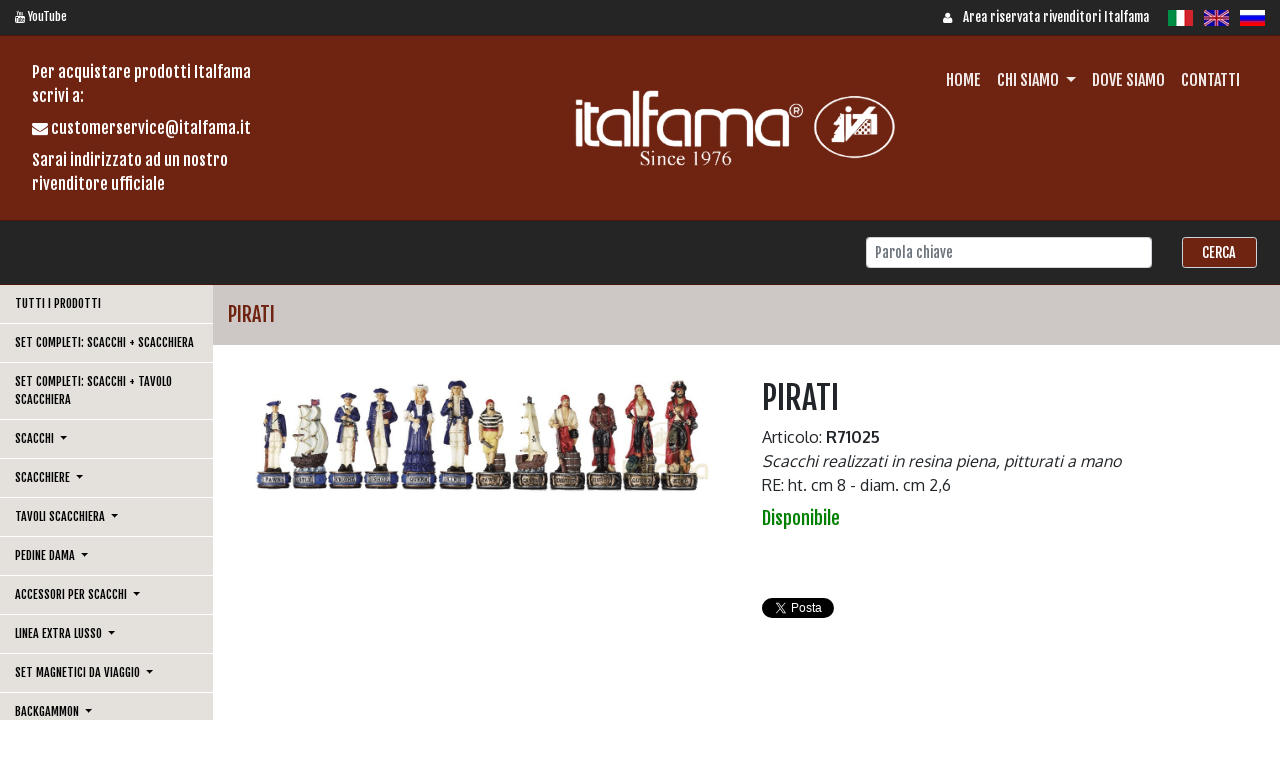

--- FILE ---
content_type: text/html; charset=UTF-8
request_url: https://www.italfama.it/it/prodotto/654
body_size: 8995
content:
<!DOCTYPE html>
<html lang="it">
    <head>
                    <title>Italfama Produzione Vendita Scacchi Firenze Toscana</title>
        
        <link rel="canonical" href="https://www.chess-store.it/it/dettaglio-654"/>

        
        <meta charset="utf-8">
        <meta name="Keywords" content="Italfam" />
        <meta name="Description" content="Italfama è azienda  leader a livello mondiale nella produzione  di scacchi, scacchiere e statue bronzate con sede a Calenzano, Firenze, Toscana" />
        <meta name="language" content="it" />
        <meta http-equiv="Cache-control" content="public">
        <meta name="author" content="Designed by InYourLife- https://www.inyourlife.info" />
        <meta http-equiv="X-UA-Compatible" content="IE=edge">
        <meta name="function" content="productPage" />
        <meta name="viewport" content="width=device-width, initial-scale=1, maximum-scale=1">
        <link rel="shortcut icon" href="/favicon.ico">
        <!-- CSRF Token -->
        <meta name="csrf-token" content="WE7JbMR33BT0o9v0VTAxhVyPJAOqdzUdNh6ynKGP">
        <!-- Styles -->
                    <link rel="stylesheet" href="https://cdn.jsdelivr.net/npm/bootstrap@4.0.0/dist/css/bootstrap.min.css" integrity="sha384-Gn5384xqQ1aoWXA+058RXPxPg6fy4IWvTNh0E263XmFcJlSAwiGgFAW/dAiS6JXm" crossorigin="anonymous">
            <link href="/assets/font-awesome/css/font-awesome.min.css" rel="stylesheet">
            <link rel="stylesheet" type="text/css" href="/assets/css/magnific-popup.css" >
            <link rel="stylesheet" type="text/css" href="/assets/css/custom2023.css" >

            <!-- GOOGLE FONT -->
            <link href='https://fonts.googleapis.com/css?family=Oxygen:400,300,700' rel='stylesheet' type='text/css'>
            <link href="https://fonts.googleapis.com/css?family=Fjalla+One" rel="stylesheet">
            <link href="https://fonts.googleapis.com/css?family=Playfair+Display" rel="stylesheet">

                <!-- HTML5 shim and Respond.js for IE8 support of HTML5 elements and media queries -->
        <!-- WARNING: Respond.js doesn't work if you view the page via file:// -->
        <!--[if lt IE 9]>
        <script src="https://oss.maxcdn.com/html5shiv/3.7.2/html5shiv.min.js"></script>
        <script src="https://oss.maxcdn.com/respond/1.4.2/respond.min.js"></script>
        <![endif]-->
        <script src="https://code.jquery.com/jquery-3.6.0.min.js" integrity="sha256-/xUj+3OJU5yExlq6GSYGSHk7tPXikynS7ogEvDej/m4=" crossorigin="anonymous"></script>
        <script src="https://cdn.jsdelivr.net/npm/popper.js@1.12.9/dist/umd/popper.min.js" integrity="sha384-ApNbgh9B+Y1QKtv3Rn7W3mgPxhU9K/ScQsAP7hUibX39j7fakFPskvXusvfa0b4Q" crossorigin="anonymous"></script>
        <script src="https://cdn.jsdelivr.net/npm/bootstrap@4.0.0/dist/js/bootstrap.min.js" integrity="sha384-JZR6Spejh4U02d8jOt6vLEHfe/JQGiRRSQQxSfFWpi1MquVdAyjUar5+76PVCmYl" crossorigin="anonymous"></script>

        <script src='/assets/cookie-consent/cookieconsent.js'></script>
        
                    <script src='/assets/cookie-consent/cookieconsent-init.js' defer></script>
                <link rel="stylesheet" href="/assets/cookie-consent/cookieconsent.css" type="text/css">

            </head>
    <body>
        <div itemscope itemtype="https://schema.org/WebSite">
        <meta itemprop="url" content="https://www.italfama.it/"/>
        <meta itemprop="name" content="Italfama"/>
        </div>
        <div class="main-wrapper">

        <!-- TOPBAR -->
<div class="topBar pb-2 pt-2" style="border-bottom:1px solid rgb(71, 23, 11)">
    <div class="container-fluid">
        <div class="row">
            <div class="col-md-4 text-white">
                <div>
                                        <a href="https://www.youtube.com/@marsiliscompany2257" target="_blank"><i class="fa fa-youtube"></i> YouTube</a>
                </div>

            </div>
            <div class="col-md-8 text-right align-middle">
                <ul class="mb-0">

                    <!-- MENU USER O GUEST -->
                                            <li class="d-inline-block">
	<span>
        <a href='https://www.italfama.it/it/login'>
            <i class="fa fa-user"></i>&nbsp;<span class="ml-2 txt-area-riservata">Area riservata rivenditori Italfama</span>
        </a>
    </span>
</li>                                        <!-- -->

                    <!-- Menu Lingue -->
                                            <li class="d-inline-block ml-2">
                            <a class="ml-2" href="javascript:void(0)" ><img src="/img/flag_ita.jpg" alt="" /></a>
                            <a class="ml-2" href="https://www.italfama.it/en/home" ><img src="/img/flag_eng.jpg" alt="" /></a>
                            <a class="ml-2" href="https://www.italfama.ru" ><img src="/img/flag_rus.jpg" alt="" /></a>
                        </li>
                    
                    <!-- -->

                    
                </ul>
            </div>
        </div>
    </div>
</div>        <header style="background-color:#6f2412; ">
    <div class="container-fluid">
        <div class="row">
            <div class="col-md-7">
                <div class="row align-items-center">
                    <div class="col-md-5 p-3 d-none d-md-inline-block">
                        <p class="nav-link text-white" style="margin: 0;">Per acquistare prodotti Italfama scrivi a:</p>
                        <a class="nav-link text-white" style="padding-top: 0; padding-bottom: 0;" href="mailto:customerservice@italfama.it?subject=Richiesta inviata da www.italfama.it" target="blank" rel="noopener">
                            <i class="fa fa-envelope"></i>
                            customerservice@italfama.it
                        </a>
                        <p class="nav-link text-white" style="margin: 0;">Sarai indirizzato ad un nostro rivenditore ufficiale</p>
                    </div>
                    <div class="col-md-3 offset-md-4 text-center">
                        <!-- LOGO -->
                        <a class="navbar-brand" href="/">
                            <img src="/img/logo.png" alt="" class="mb-2 mt-2 mb-md-0 mt-md-0 logo-nav-custom"><br>
                        </a>
                        <!-- -->
                    </div>
                </div>
            </div>
            <div class="col-md-5 submenu-button p-3">
                <div class="row">

                    <div class="col-8 d-block d-md-none" style="font-size:11px;">
                        <p class="d-md-inline-block nav-link text-white" style="margin: 0;">Per acquistare prodotti Italfama scrivi a:</p>
                            <a class="d-md-inline-block nav-link text-white" style="padding-top: 0; padding-bottom: 0;" href="mailto:customerservice@italfama.it?subject=Richiesta inviata da www.italfama.it" target="blank" rel="noopener">
                                <i class="fa fa-envelope"></i>
                                customerservice@italfama.it
                            </a>
                        <p class="d-md-inline-block nav-link text-white" style="margin: 0;">Sarai indirizzato ad un nostro rivenditore ufficiale</p>
                    </div>

                    <div class="col-md m-margin">
                        <nav class="navbar navbar-expand-lg navbar-dark justify-content-end main-menu">
                            <button class="navbar-toggler" type="button" data-toggle="collapse" data-target="#navbarText" aria-controls="navbarText" aria-expanded="false" aria-label="Toggle navigation">
                                <span class="navbar-toggler-icon"></span>
                            </button>
                            <div class="collapse navbar-collapse justify-content-start justify-content-md-end" id="navbarText">

                                <!-- MENU -->
                                <ul class="navbar-nav">
                                    <li class="nav-item ">
                                                                                    <a class="nav-link" href="https://www.italfama.it" >home</a>
                                                                            </li>
                                    <li class="nav-item dropdown">
                                        <a class="nav-link dropdown-toggle" href="#" id="navbarDropdown" role="button" data-toggle="dropdown" aria-haspopup="true" aria-expanded="false">
                                            chi siamo                                        </a>
                                        <div class="dropdown-menu" aria-labelledby="navbarDropdown">
                                            <a class="dropdown-item " href="https://www.italfama.it/it/azienda">
                                                azienda                                            </a>
                                            <a class="dropdown-item " href="https://www.italfama.it/it/diventa_distributore">
                                                diventa rivenditore                                            </a>
                                        </div>
                                    </li>
                                    <li class="nav-item ">
                                        <a class="nav-link" href="https://www.italfama.it/it/dove_siamo" >dove siamo</a>
                                    </li>
                                    <li class="nav-item ">
                                        <a class="nav-link" href="https://www.italfama.it/it/contatti" >contatti</a>
                                    </li>
                                                                        <li class="nav-item dropdown d-sm-none">
                                        <a class="nav-link dropdown-toggle" id="navbarDropdown" role="button" data-toggle="dropdown" href="#" aria-haspopup="true" aria-expanded="true">PRODOTTI</a>
                                        <ul class="dropdown-menu p-2 show" aria-labelledby="navbarDropdown" style="background-color:rgb(71, 23, 11)">
                                                                                            <li class="d-block mb-1">
                                                    <a href="javascript:void(0);" data-toggle="collapse" id="sez_nav_0" data-target="#m_sez_0" class="categoria" style="color:#fff;text-transform: uppercase;">
                                                        Set Completi &nbsp;<i class="fa fa-caret-down"></i>
                                                    </a>
                                                    <ul id="m_sez_0" class="collapse collapseItem list-unstyled">
                                                                                                                                                                                <li>
                                                                <a style="color:#fff;font-size:14px;"  href="https://www.italfama.it/it/categoria/57">
                                                                    <i class="fa fa-caret-right pl-1" aria-hidden="true"></i>
                                                                    SET COMPLETI: SCACCHI + SCACCHIERA
                                                                </a>
                                                            </li>
                                                                                                                                                                                                                                            <li>
                                                                <a style="color:#fff;font-size:14px;"  href="https://www.italfama.it/it/categoria/89">
                                                                    <i class="fa fa-caret-right pl-1" aria-hidden="true"></i>
                                                                    SET COMPLETI: SCACCHI + TAVOLO SCACCHIERA
                                                                </a>
                                                            </li>
                                                                                                                                                                                                                                                                                            </ul>
                                                </li>
                                                                                            <li class="d-block mb-1">
                                                    <a href="javascript:void(0);" data-toggle="collapse" id="sez_nav_1" data-target="#m_sez_1" class="categoria" style="color:#fff;text-transform: uppercase;">
                                                        Scacchi &nbsp;<i class="fa fa-caret-down"></i>
                                                    </a>
                                                    <ul id="m_sez_1" class="collapse collapseItem list-unstyled">
                                                                                                                                                                                <li>
                                                                <a style="color:#fff;font-size:14px;"  href="https://www.italfama.it/it/categoria/28">
                                                                    <i class="fa fa-caret-right pl-1" aria-hidden="true"></i>
                                                                    SCACCHI IN LEGNO PREGIATO
                                                                </a>
                                                            </li>
                                                                                                                                                                                                                                            <li>
                                                                <a style="color:#fff;font-size:14px;"  href="https://www.italfama.it/it/categoria/21">
                                                                    <i class="fa fa-caret-right pl-1" aria-hidden="true"></i>
                                                                    SCACCHI IN OTTONE
                                                                </a>
                                                            </li>
                                                                                                                                                                                                                                            <li>
                                                                <a style="color:#fff;font-size:14px;"  href="https://www.italfama.it/it/categoria/103">
                                                                    <i class="fa fa-caret-right pl-1" aria-hidden="true"></i>
                                                                    SCACCHI IN OTTONE E LEGNO
                                                                </a>
                                                            </li>
                                                                                                                                                                                                                                            <li>
                                                                <a style="color:#fff;font-size:14px;"  href="https://www.italfama.it/it/categoria/102">
                                                                    <i class="fa fa-caret-right pl-1" aria-hidden="true"></i>
                                                                    SCACCHI IN OTTONE DORATO-ARGENTATO
                                                                </a>
                                                            </li>
                                                                                                                                                                                                                                            <li>
                                                                <a style="color:#fff;font-size:14px;"  href="https://www.italfama.it/it/categoria/104">
                                                                    <i class="fa fa-caret-right pl-1" aria-hidden="true"></i>
                                                                    SCACCHI IN OTTONE DORATO-ARGENTATO E LEGNO
                                                                </a>
                                                            </li>
                                                                                                                                                                                                                                            <li>
                                                                <a style="color:#fff;font-size:14px;"  href="https://www.italfama.it/it/categoria/105">
                                                                    <i class="fa fa-caret-right pl-1" aria-hidden="true"></i>
                                                                    SCACCHI IN OTTONE DORATO-ARGENTATO E LEGNO DECORATO
                                                                </a>
                                                            </li>
                                                                                                                                                                                                                                            <li>
                                                                <a style="color:#fff;font-size:14px;"  href="https://www.italfama.it/it/categoria/24">
                                                                    <i class="fa fa-caret-right pl-1" aria-hidden="true"></i>
                                                                    SCACCHI IN METALLO
                                                                </a>
                                                            </li>
                                                                                                                                                                                                                                            <li>
                                                                <a style="color:#fff;font-size:14px;"  href="https://www.italfama.it/it/categoria/106">
                                                                    <i class="fa fa-caret-right pl-1" aria-hidden="true"></i>
                                                                    SCACCHI IN METALLO DORATO-ARGENTATO
                                                                </a>
                                                            </li>
                                                                                                                                                                                                                                            <li>
                                                                <a style="color:#fff;font-size:14px;"  href="https://www.italfama.it/it/categoria/107">
                                                                    <i class="fa fa-caret-right pl-1" aria-hidden="true"></i>
                                                                    SCACCHI IN METALLO E LEGNO
                                                                </a>
                                                            </li>
                                                                                                                                                                                                                                            <li>
                                                                <a style="color:#fff;font-size:14px;"  href="https://www.italfama.it/it/categoria/108">
                                                                    <i class="fa fa-caret-right pl-1" aria-hidden="true"></i>
                                                                    SCACCHI IN METALLO E LEGNO DECORATO
                                                                </a>
                                                            </li>
                                                                                                                                                                                                                                            <li>
                                                                <a style="color:#fff;font-size:14px;"  href="https://www.italfama.it/it/categoria/25">
                                                                    <i class="fa fa-caret-right pl-1" aria-hidden="true"></i>
                                                                    SCACCHI IN METALLO PITTURATO
                                                                </a>
                                                            </li>
                                                                                                                                                                                                                                            <li>
                                                                <a style="color:#fff;font-size:14px;"  href="https://www.italfama.it/it/categoria/56">
                                                                    <i class="fa fa-caret-right pl-1" aria-hidden="true"></i>
                                                                    SCACCHI IN LEGNO LACCATO
                                                                </a>
                                                            </li>
                                                                                                                                                                                                                                            <li>
                                                                <a style="color:#fff;font-size:14px;"  href="https://www.italfama.it/it/categoria/26">
                                                                    <i class="fa fa-caret-right pl-1" aria-hidden="true"></i>
                                                                    SCACCHI IN RESINA PITTURATI
                                                                </a>
                                                            </li>
                                                                                                                                                                                                                                            <li>
                                                                <a style="color:#fff;font-size:14px;"  href="https://www.italfama.it/it/categoria/27">
                                                                    <i class="fa fa-caret-right pl-1" aria-hidden="true"></i>
                                                                    SCACCHI IN PELTRO PITTURATI
                                                                </a>
                                                            </li>
                                                                                                                                                                                                                                            <li>
                                                                <a style="color:#fff;font-size:14px;"  href="https://www.italfama.it/it/categoria/69">
                                                                    <i class="fa fa-caret-right pl-1" aria-hidden="true"></i>
                                                                    SCACCHI IN ALTRI MATERIALI
                                                                </a>
                                                            </li>
                                                                                                                                                                        </ul>
                                                </li>
                                                                                            <li class="d-block mb-1">
                                                    <a href="javascript:void(0);" data-toggle="collapse" id="sez_nav_2" data-target="#m_sez_2" class="categoria" style="color:#fff;text-transform: uppercase;">
                                                        Scacchiere &nbsp;<i class="fa fa-caret-down"></i>
                                                    </a>
                                                    <ul id="m_sez_2" class="collapse collapseItem list-unstyled">
                                                                                                                                                                                <li>
                                                                <a style="color:#fff;font-size:14px;"  href="https://www.italfama.it/it/categoria/34">
                                                                    <i class="fa fa-caret-right pl-1" aria-hidden="true"></i>
                                                                    SCACCHIERE IN LEGNO PREGIATO
                                                                </a>
                                                            </li>
                                                                                                                                                                                                                                            <li>
                                                                <a style="color:#fff;font-size:14px;"  href="https://www.italfama.it/it/categoria/33">
                                                                    <i class="fa fa-caret-right pl-1" aria-hidden="true"></i>
                                                                    SCACCHIERE IN RADICA INTARSIATA
                                                                </a>
                                                            </li>
                                                                                                                                                                                                                                            <li>
                                                                <a style="color:#fff;font-size:14px;"  href="https://www.italfama.it/it/categoria/35">
                                                                    <i class="fa fa-caret-right pl-1" aria-hidden="true"></i>
                                                                    SCACCHIERE CON TOP IN MARMO
                                                                </a>
                                                            </li>
                                                                                                                                                                                                                                            <li>
                                                                <a style="color:#fff;font-size:14px;"  href="https://www.italfama.it/it/categoria/37">
                                                                    <i class="fa fa-caret-right pl-1" aria-hidden="true"></i>
                                                                    SCACCHIERE IN LEGNO LACCATO BIANCO/NERO
                                                                </a>
                                                            </li>
                                                                                                                                                                                                                                            <li>
                                                                <a style="color:#fff;font-size:14px;"  href="https://www.italfama.it/it/categoria/101">
                                                                    <i class="fa fa-caret-right pl-1" aria-hidden="true"></i>
                                                                    SCACCHIERE IN VERA PELLE
                                                                </a>
                                                            </li>
                                                                                                                                                                                                                                            <li>
                                                                <a style="color:#fff;font-size:14px;"  href="https://www.italfama.it/it/categoria/36">
                                                                    <i class="fa fa-caret-right pl-1" aria-hidden="true"></i>
                                                                    SCACCHIERE IN SIMILCUOIO
                                                                </a>
                                                            </li>
                                                                                                                                                                                                                                            <li>
                                                                <a style="color:#fff;font-size:14px;"  href="https://www.italfama.it/it/categoria/118">
                                                                    <i class="fa fa-caret-right pl-1" aria-hidden="true"></i>
                                                                    SCACCHIERE IN ALTRI MATERIALI
                                                                </a>
                                                            </li>
                                                                                                                                                                        </ul>
                                                </li>
                                                                                            <li class="d-block mb-1">
                                                    <a href="javascript:void(0);" data-toggle="collapse" id="sez_nav_3" data-target="#m_sez_3" class="categoria" style="color:#fff;text-transform: uppercase;">
                                                        Tavoli Scacchiera &nbsp;<i class="fa fa-caret-down"></i>
                                                    </a>
                                                    <ul id="m_sez_3" class="collapse collapseItem list-unstyled">
                                                                                                                                                                                <li>
                                                                <a style="color:#fff;font-size:14px;"  href="https://www.italfama.it/it/categoria/38">
                                                                    <i class="fa fa-caret-right pl-1" aria-hidden="true"></i>
                                                                    TAVOLI IN LEGNO PREGIATO CON TOP IN RADICA INTARSIATA
                                                                </a>
                                                            </li>
                                                                                                                                                                                                                                            <li>
                                                                <a style="color:#fff;font-size:14px;"  href="https://www.italfama.it/it/categoria/40">
                                                                    <i class="fa fa-caret-right pl-1" aria-hidden="true"></i>
                                                                    TAVOLI IN LEGNO PREGIATO CON TOP IN MARMO
                                                                </a>
                                                            </li>
                                                                                                                                                                                                                                            <li>
                                                                <a style="color:#fff;font-size:14px;"  href="https://www.italfama.it/it/categoria/39">
                                                                    <i class="fa fa-caret-right pl-1" aria-hidden="true"></i>
                                                                    TAVOLI CON TOP IN VARI MATERIALI
                                                                </a>
                                                            </li>
                                                                                                                                                                                                                                                                                            </ul>
                                                </li>
                                                                                            <li class="d-block mb-1">
                                                    <a href="javascript:void(0);" data-toggle="collapse" id="sez_nav_4" data-target="#m_sez_4" class="categoria" style="color:#fff;text-transform: uppercase;">
                                                        Pedine dama &nbsp;<i class="fa fa-caret-down"></i>
                                                    </a>
                                                    <ul id="m_sez_4" class="collapse collapseItem list-unstyled">
                                                                                                                                                                                <li>
                                                                <a style="color:#fff;font-size:14px;"  href="https://www.italfama.it/it/categoria/32">
                                                                    <i class="fa fa-caret-right pl-1" aria-hidden="true"></i>
                                                                    PEDINE PER DAMA IN LEGNO
                                                                </a>
                                                            </li>
                                                                                                                                                                                                                                            <li>
                                                                <a style="color:#fff;font-size:14px;"  href="https://www.italfama.it/it/categoria/31">
                                                                    <i class="fa fa-caret-right pl-1" aria-hidden="true"></i>
                                                                    PEDINE PER DAMA IN METALLO
                                                                </a>
                                                            </li>
                                                                                                                                                                                                                                            <li>
                                                                <a style="color:#fff;font-size:14px;"  href="https://www.italfama.it/it/categoria/29">
                                                                    <i class="fa fa-caret-right pl-1" aria-hidden="true"></i>
                                                                    PEDINE PER DAMA IN OTTONE
                                                                </a>
                                                            </li>
                                                                                                                                                                                                                                            <li>
                                                                <a style="color:#fff;font-size:14px;"  href="https://www.italfama.it/it/categoria/30">
                                                                    <i class="fa fa-caret-right pl-1" aria-hidden="true"></i>
                                                                    PEDINE PER DAMA DORATE E ARGENTATE
                                                                </a>
                                                            </li>
                                                                                                                                                                                                                                                                                            </ul>
                                                </li>
                                                                                            <li class="d-block mb-1">
                                                    <a href="javascript:void(0);" data-toggle="collapse" id="sez_nav_5" data-target="#m_sez_5" class="categoria" style="color:#fff;text-transform: uppercase;">
                                                        Accessori per Scacchi &nbsp;<i class="fa fa-caret-down"></i>
                                                    </a>
                                                    <ul id="m_sez_5" class="collapse collapseItem list-unstyled">
                                                                                                                                                                                <li>
                                                                <a style="color:#fff;font-size:14px;"  href="https://www.italfama.it/it/categoria/92">
                                                                    <i class="fa fa-caret-right pl-1" aria-hidden="true"></i>
                                                                    CONTENITORI LUSSO PER SCACCHI
                                                                </a>
                                                            </li>
                                                                                                                                                                                                                                            <li>
                                                                <a style="color:#fff;font-size:14px;"  href="https://www.italfama.it/it/categoria/100">
                                                                    <i class="fa fa-caret-right pl-1" aria-hidden="true"></i>
                                                                    OROLOGI PER SCACCHI
                                                                </a>
                                                            </li>
                                                                                                                                                                        </ul>
                                                </li>
                                                                                            <li class="d-block mb-1">
                                                    <a href="javascript:void(0);" data-toggle="collapse" id="sez_nav_6" data-target="#m_sez_6" class="categoria" style="color:#fff;text-transform: uppercase;">
                                                        Linea Extra Lusso &nbsp;<i class="fa fa-caret-down"></i>
                                                    </a>
                                                    <ul id="m_sez_6" class="collapse collapseItem list-unstyled">
                                                                                                                                                                                <li>
                                                                <a style="color:#fff;font-size:14px;"  href="https://www.italfama.it/it/categoria/43">
                                                                    <i class="fa fa-caret-right pl-1" aria-hidden="true"></i>
                                                                    SET COMPLETI MISURA PICCOLA
                                                                </a>
                                                            </li>
                                                                                                                                                                                                                                            <li>
                                                                <a style="color:#fff;font-size:14px;"  href="https://www.italfama.it/it/categoria/58">
                                                                    <i class="fa fa-caret-right pl-1" aria-hidden="true"></i>
                                                                    SET COMPLETI MISURA MEDIA
                                                                </a>
                                                            </li>
                                                                                                                                                                                                                                            <li>
                                                                <a style="color:#fff;font-size:14px;"  href="https://www.italfama.it/it/categoria/59">
                                                                    <i class="fa fa-caret-right pl-1" aria-hidden="true"></i>
                                                                    SET COMPLETI MISURA GRANDE
                                                                </a>
                                                            </li>
                                                                                                                                                                                                                                            <li>
                                                                <a style="color:#fff;font-size:14px;"  href="https://www.italfama.it/it/categoria/60">
                                                                    <i class="fa fa-caret-right pl-1" aria-hidden="true"></i>
                                                                    SET COMPLETI CON TAVOLO
                                                                </a>
                                                            </li>
                                                                                                                                                                                                                                            <li>
                                                                <a style="color:#fff;font-size:14px;"  href="https://www.italfama.it/it/categoria/61">
                                                                    <i class="fa fa-caret-right pl-1" aria-hidden="true"></i>
                                                                    SET COMPLETI MISURA GIGANTE CON TAVOLO
                                                                </a>
                                                            </li>
                                                                                                                                                                        </ul>
                                                </li>
                                                                                            <li class="d-block mb-1">
                                                    <a href="javascript:void(0);" data-toggle="collapse" id="sez_nav_7" data-target="#m_sez_7" class="categoria" style="color:#fff;text-transform: uppercase;">
                                                        Set Magnetici Da Viaggio &nbsp;<i class="fa fa-caret-down"></i>
                                                    </a>
                                                    <ul id="m_sez_7" class="collapse collapseItem list-unstyled">
                                                                                                                                                                                <li>
                                                                <a style="color:#fff;font-size:14px;"  href="https://www.italfama.it/it/categoria/62">
                                                                    <i class="fa fa-caret-right pl-1" aria-hidden="true"></i>
                                                                    SET SCACCHI MAGNETICI
                                                                </a>
                                                            </li>
                                                                                                                                                                                                                                            <li>
                                                                <a style="color:#fff;font-size:14px;"  href="https://www.italfama.it/it/categoria/133">
                                                                    <i class="fa fa-caret-right pl-1" aria-hidden="true"></i>
                                                                    SET SCACCHI E DAMA MAGNETICI
                                                                </a>
                                                            </li>
                                                                                                                                                                                                                                            <li>
                                                                <a style="color:#fff;font-size:14px;"  href="https://www.italfama.it/it/categoria/140">
                                                                    <i class="fa fa-caret-right pl-1" aria-hidden="true"></i>
                                                                    MULTIGAME MAGNETICI (Scacchi+Dama+Backgammon)
                                                                </a>
                                                            </li>
                                                                                                                                                                        </ul>
                                                </li>
                                                                                            <li class="d-block mb-1">
                                                    <a href="javascript:void(0);" data-toggle="collapse" id="sez_nav_8" data-target="#m_sez_8" class="categoria" style="color:#fff;text-transform: uppercase;">
                                                        Backgammon &nbsp;<i class="fa fa-caret-down"></i>
                                                    </a>
                                                    <ul id="m_sez_8" class="collapse collapseItem list-unstyled">
                                                                                                                                                                                <li>
                                                                <a style="color:#fff;font-size:14px;"  href="https://www.italfama.it/it/categoria/94">
                                                                    <i class="fa fa-caret-right pl-1" aria-hidden="true"></i>
                                                                    BACKGAMMON IN LEGNO
                                                                </a>
                                                            </li>
                                                                                                                                                                                                                                            <li>
                                                                <a style="color:#fff;font-size:14px;"  href="https://www.italfama.it/it/categoria/64">
                                                                    <i class="fa fa-caret-right pl-1" aria-hidden="true"></i>
                                                                    BACKGAMMON IN SIMILPELLE
                                                                </a>
                                                            </li>
                                                                                                                                                                                                                                            <li>
                                                                <a style="color:#fff;font-size:14px;"  href="https://www.italfama.it/it/categoria/139">
                                                                    <i class="fa fa-caret-right pl-1" aria-hidden="true"></i>
                                                                    BACKGAMMON IN PLEXIGLASS
                                                                </a>
                                                            </li>
                                                                                                                                                                                                                                                                                            </ul>
                                                </li>
                                                                                            <li class="d-block mb-1">
                                                    <a href="javascript:void(0);" data-toggle="collapse" id="sez_nav_9" data-target="#m_sez_9" class="categoria" style="color:#fff;text-transform: uppercase;">
                                                        Domino, Cribbage, Forza quattro, Tris &nbsp;<i class="fa fa-caret-down"></i>
                                                    </a>
                                                    <ul id="m_sez_9" class="collapse collapseItem list-unstyled">
                                                                                                                                                                                <li>
                                                                <a style="color:#fff;font-size:14px;"  href="https://www.italfama.it/it/categoria/110">
                                                                    <i class="fa fa-caret-right pl-1" aria-hidden="true"></i>
                                                                    DOMINO
                                                                </a>
                                                            </li>
                                                                                                                                                                                                                                            <li>
                                                                <a style="color:#fff;font-size:14px;"  href="https://www.italfama.it/it/categoria/115">
                                                                    <i class="fa fa-caret-right pl-1" aria-hidden="true"></i>
                                                                    CRIBBAGE
                                                                </a>
                                                            </li>
                                                                                                                                                                                                                                            <li>
                                                                <a style="color:#fff;font-size:14px;"  href="https://www.italfama.it/it/categoria/137">
                                                                    <i class="fa fa-caret-right pl-1" aria-hidden="true"></i>
                                                                    FORZA QUATTRO
                                                                </a>
                                                            </li>
                                                                                                                                                                                                                                            <li>
                                                                <a style="color:#fff;font-size:14px;"  href="https://www.italfama.it/it/categoria/138">
                                                                    <i class="fa fa-caret-right pl-1" aria-hidden="true"></i>
                                                                    TRIS
                                                                </a>
                                                            </li>
                                                                                                                                                                        </ul>
                                                </li>
                                                                                            <li class="d-block mb-1">
                                                    <a href="javascript:void(0);" data-toggle="collapse" id="sez_nav_10" data-target="#m_sez_10" class="categoria" style="color:#fff;text-transform: uppercase;">
                                                        Soldatini in Peltro &nbsp;<i class="fa fa-caret-down"></i>
                                                    </a>
                                                    <ul id="m_sez_10" class="collapse collapseItem list-unstyled">
                                                                                                                                                                                <li>
                                                                <a style="color:#fff;font-size:14px;"  href="https://www.italfama.it/it/categoria/114">
                                                                    <i class="fa fa-caret-right pl-1" aria-hidden="true"></i>
                                                                    MITOLOGIA
                                                                </a>
                                                            </li>
                                                                                                                                                                                                                                            <li>
                                                                <a style="color:#fff;font-size:14px;"  href="https://www.italfama.it/it/categoria/52">
                                                                    <i class="fa fa-caret-right pl-1" aria-hidden="true"></i>
                                                                    ANGELI
                                                                </a>
                                                            </li>
                                                                                                                                                                                                                                            <li>
                                                                <a style="color:#fff;font-size:14px;"  href="https://www.italfama.it/it/categoria/86">
                                                                    <i class="fa fa-caret-right pl-1" aria-hidden="true"></i>
                                                                    ANTICHI ROMANI
                                                                </a>
                                                            </li>
                                                                                                                                                                                                                                            <li>
                                                                <a style="color:#fff;font-size:14px;"  href="https://www.italfama.it/it/categoria/135">
                                                                    <i class="fa fa-caret-right pl-1" aria-hidden="true"></i>
                                                                    SPARTANI IN COMBATTIMENTO
                                                                </a>
                                                            </li>
                                                                                                                                                                                                                                            <li>
                                                                <a style="color:#fff;font-size:14px;"  href="https://www.italfama.it/it/categoria/125">
                                                                    <i class="fa fa-caret-right pl-1" aria-hidden="true"></i>
                                                                    CROCIATI,TEMPLARI
                                                                </a>
                                                            </li>
                                                                                                                                                                                                                                            <li>
                                                                <a style="color:#fff;font-size:14px;"  href="https://www.italfama.it/it/categoria/51">
                                                                    <i class="fa fa-caret-right pl-1" aria-hidden="true"></i>
                                                                    MEDIOEVALI
                                                                </a>
                                                            </li>
                                                                                                                                                                                                                                            <li>
                                                                <a style="color:#fff;font-size:14px;"  href="https://www.italfama.it/it/categoria/126">
                                                                    <i class="fa fa-caret-right pl-1" aria-hidden="true"></i>
                                                                    CAVALIERI
                                                                </a>
                                                            </li>
                                                                                                                                                                                                                                            <li>
                                                                <a style="color:#fff;font-size:14px;"  href="https://www.italfama.it/it/categoria/136">
                                                                    <i class="fa fa-caret-right pl-1" aria-hidden="true"></i>
                                                                    SAMURAI IN BATTAGLIA
                                                                </a>
                                                            </li>
                                                                                                                                                                                                                                            <li>
                                                                <a style="color:#fff;font-size:14px;"  href="https://www.italfama.it/it/categoria/127">
                                                                    <i class="fa fa-caret-right pl-1" aria-hidden="true"></i>
                                                                    BACHECA PER SOLDATINI IN PELTRO
                                                                </a>
                                                            </li>
                                                                                                                                                                        </ul>
                                                </li>
                                                                                            <li class="d-block mb-1">
                                                    <a href="javascript:void(0);" data-toggle="collapse" id="sez_nav_11" data-target="#m_sez_11" class="categoria" style="color:#fff;text-transform: uppercase;">
                                                        Statue in Resina Bronzata &nbsp;<i class="fa fa-caret-down"></i>
                                                    </a>
                                                    <ul id="m_sez_11" class="collapse collapseItem list-unstyled">
                                                                                                                                                                                                                                                                                                    <li>
                                                                <a style="color:#fff;font-size:14px;"  href="https://www.italfama.it/it/categoria/46">
                                                                    <i class="fa fa-caret-right pl-1" aria-hidden="true"></i>
                                                                    MITI &amp; MITOLOGIA
                                                                </a>
                                                            </li>
                                                                                                                                                                                                                                            <li>
                                                                <a style="color:#fff;font-size:14px;"  href="https://www.italfama.it/it/categoria/123">
                                                                    <i class="fa fa-caret-right pl-1" aria-hidden="true"></i>
                                                                    INVENTORI,FILOSOFI,ARTISTI
                                                                </a>
                                                            </li>
                                                                                                                                                                                                                                            <li>
                                                                <a style="color:#fff;font-size:14px;"  href="https://www.italfama.it/it/categoria/71">
                                                                    <i class="fa fa-caret-right pl-1" aria-hidden="true"></i>
                                                                    ROMANI
                                                                </a>
                                                            </li>
                                                                                                                                                                                                                                            <li>
                                                                <a style="color:#fff;font-size:14px;"  href="https://www.italfama.it/it/categoria/113">
                                                                    <i class="fa fa-caret-right pl-1" aria-hidden="true"></i>
                                                                    SPARTANI
                                                                </a>
                                                            </li>
                                                                                                                                                                                                                                            <li>
                                                                <a style="color:#fff;font-size:14px;"  href="https://www.italfama.it/it/categoria/124">
                                                                    <i class="fa fa-caret-right pl-1" aria-hidden="true"></i>
                                                                    PERSONAGGI STORICI
                                                                </a>
                                                            </li>
                                                                                                                                                                                                                                            <li>
                                                                <a style="color:#fff;font-size:14px;"  href="https://www.italfama.it/it/categoria/54">
                                                                    <i class="fa fa-caret-right pl-1" aria-hidden="true"></i>
                                                                    SAMURAI 
                                                                </a>
                                                            </li>
                                                                                                                                                                                                                                            <li>
                                                                <a style="color:#fff;font-size:14px;"  href="https://www.italfama.it/it/categoria/84">
                                                                    <i class="fa fa-caret-right pl-1" aria-hidden="true"></i>
                                                                    VICHINGHI &amp; MITOLOGIA NORDICA
                                                                </a>
                                                            </li>
                                                                                                                                                                                                                                            <li>
                                                                <a style="color:#fff;font-size:14px;"  href="https://www.italfama.it/it/categoria/48">
                                                                    <i class="fa fa-caret-right pl-1" aria-hidden="true"></i>
                                                                    CAVALIERI MEDIOEVALI,CROCIATI E TEMPLARI
                                                                </a>
                                                            </li>
                                                                                                                                                                                                                                            <li>
                                                                <a style="color:#fff;font-size:14px;"  href="https://www.italfama.it/it/categoria/73">
                                                                    <i class="fa fa-caret-right pl-1" aria-hidden="true"></i>
                                                                    RE ARTU&#039;
                                                                </a>
                                                            </li>
                                                                                                                                                                                                                                            <li>
                                                                <a style="color:#fff;font-size:14px;"  href="https://www.italfama.it/it/categoria/47">
                                                                    <i class="fa fa-caret-right pl-1" aria-hidden="true"></i>
                                                                    RELIGIOSI
                                                                </a>
                                                            </li>
                                                                                                                                                                                                                                            <li>
                                                                <a style="color:#fff;font-size:14px;"  href="https://www.italfama.it/it/categoria/45">
                                                                    <i class="fa fa-caret-right pl-1" aria-hidden="true"></i>
                                                                    OPERE D&#039;ARTE DI ARTISTI FAMOSI
                                                                </a>
                                                            </li>
                                                                                                                                                                                                                                            <li>
                                                                <a style="color:#fff;font-size:14px;"  href="https://www.italfama.it/it/categoria/79">
                                                                    <i class="fa fa-caret-right pl-1" aria-hidden="true"></i>
                                                                    MUSICISTI
                                                                </a>
                                                            </li>
                                                                                                                                                                                                                                            <li>
                                                                <a style="color:#fff;font-size:14px;"  href="https://www.italfama.it/it/categoria/81">
                                                                    <i class="fa fa-caret-right pl-1" aria-hidden="true"></i>
                                                                    DEE DELLA NATURA E NINFEE
                                                                </a>
                                                            </li>
                                                                                                                                                                                                                                            <li>
                                                                <a style="color:#fff;font-size:14px;"  href="https://www.italfama.it/it/categoria/121">
                                                                    <i class="fa fa-caret-right pl-1" aria-hidden="true"></i>
                                                                    BALLERINE
                                                                </a>
                                                            </li>
                                                                                                                                                                                                                                            <li>
                                                                <a style="color:#fff;font-size:14px;"  href="https://www.italfama.it/it/categoria/90">
                                                                    <i class="fa fa-caret-right pl-1" aria-hidden="true"></i>
                                                                    ARTE MODERNA
                                                                </a>
                                                            </li>
                                                                                                                                                                                                                                            <li>
                                                                <a style="color:#fff;font-size:14px;"  href="https://www.italfama.it/it/categoria/49">
                                                                    <i class="fa fa-caret-right pl-1" aria-hidden="true"></i>
                                                                    MASCHERE VENEZIANE
                                                                </a>
                                                            </li>
                                                                                                                                                                                                                                            <li>
                                                                <a style="color:#fff;font-size:14px;"  href="https://www.italfama.it/it/categoria/78">
                                                                    <i class="fa fa-caret-right pl-1" aria-hidden="true"></i>
                                                                    OROLOGI STEAMPUNK
                                                                </a>
                                                            </li>
                                                                                                                                                                                                                                            <li>
                                                                <a style="color:#fff;font-size:14px;"  href="https://www.italfama.it/it/categoria/96">
                                                                    <i class="fa fa-caret-right pl-1" aria-hidden="true"></i>
                                                                    STEAMPUNK COLLECTION
                                                                </a>
                                                            </li>
                                                                                                                                                                                                                                            <li>
                                                                <a style="color:#fff;font-size:14px;"  href="https://www.italfama.it/it/categoria/74">
                                                                    <i class="fa fa-caret-right pl-1" aria-hidden="true"></i>
                                                                    ANIMALI
                                                                </a>
                                                            </li>
                                                                                                                                                                                                                                            <li>
                                                                <a style="color:#fff;font-size:14px;"  href="https://www.italfama.it/it/categoria/122">
                                                                    <i class="fa fa-caret-right pl-1" aria-hidden="true"></i>
                                                                    PERSONAGGI SIMPATICI
                                                                </a>
                                                            </li>
                                                                                                                                                                                                                                            <li>
                                                                <a style="color:#fff;font-size:14px;"  href="https://www.italfama.it/it/categoria/128">
                                                                    <i class="fa fa-caret-right pl-1" aria-hidden="true"></i>
                                                                    MOMENTS OF LIFE
                                                                </a>
                                                            </li>
                                                                                                                                                                                                                                                                                            </ul>
                                                </li>
                                                                                            <li class="d-block mb-1">
                                                    <a href="javascript:void(0);" data-toggle="collapse" id="sez_nav_12" data-target="#m_sez_12" class="categoria" style="color:#fff;text-transform: uppercase;">
                                                        Mappamondi e Clessidre &nbsp;<i class="fa fa-caret-down"></i>
                                                    </a>
                                                    <ul id="m_sez_12" class="collapse collapseItem list-unstyled">
                                                                                                                                                                                <li>
                                                                <a style="color:#fff;font-size:14px;"  href="https://www.italfama.it/it/categoria/97">
                                                                    <i class="fa fa-caret-right pl-1" aria-hidden="true"></i>
                                                                    MAPPAMONDI
                                                                </a>
                                                            </li>
                                                                                                                                                                                                                                            <li>
                                                                <a style="color:#fff;font-size:14px;"  href="https://www.italfama.it/it/categoria/98">
                                                                    <i class="fa fa-caret-right pl-1" aria-hidden="true"></i>
                                                                    CLESSIDRE
                                                                </a>
                                                            </li>
                                                                                                                                                                        </ul>
                                                </li>
                                                                                            <li class="d-block mb-1">
                                                    <a href="javascript:void(0);" data-toggle="collapse" id="sez_nav_13" data-target="#m_sez_13" class="categoria" style="color:#fff;text-transform: uppercase;">
                                                        Acquista un buono regalo &nbsp;<i class="fa fa-caret-down"></i>
                                                    </a>
                                                    <ul id="m_sez_13" class="collapse collapseItem list-unstyled">
                                                                                                                                                                                <li>
                                                                <a style="color:#fff;font-size:14px;"  href="https://www.italfama.it/it/categoria/132">
                                                                    <i class="fa fa-caret-right pl-1" aria-hidden="true"></i>
                                                                    ACQUISTA UN BUONO REGALO
                                                                </a>
                                                            </li>
                                                                                                                                                                        </ul>
                                                </li>
                                                                                    </ul>
                                    </li>
                                </ul>
                                <!-- FINE MENU -->
                            </div>
                        </nav>
                    </div>
                </div>
            </div>
        </div>
    </div>

</header>




           <!-- BARRA DI RICERCA -->
   <section class="search-box" style="background-color: #252525;border-top:1px solid rgb(71, 23, 11);border-bottom:1px solid rgb(71, 23, 11)">
    <div class="container-fluid" style="background-color: #252525;">
        <form action="https://www.italfama.it/it/ricerca" method="post">
            <div class="row p-2 pt-3 justify-content-md-end">
                <input type="hidden" name="_token" value="WE7JbMR33BT0o9v0VTAxhVyPJAOqdzUdNh6ynKGP">
                <div class="col-md-3">
                    <input type="text"	name="parola" class="form-control form-control-sm mb-2" placeholder="Parola chiave" />
                </div>
                <div class="col-md-1">
                    <input type="submit" value="CERCA" class="form-control form-control-sm mb-2"  style="background-color: #6f2412; color: #fff;" />
                </div>
            </div>
        </form>
    </div>
</section>   <!--  -->
   <div class="container-fluid" style="background-color: #252525">
      <div class="row">
         <div class="col-md-2 p-0" style="background-color:#e4e0dc;">
            <!-- MENU prodotti -->
            <div class="d-none d-md-block">
               <div class="panel panel-default side-menu">
    <div class="panel-body">
        <div class="">
            <ul class="side-nav fjalla list-unstyled">
                <li class="categoria_li">
                    <a class="main-side" href="https://www.italfama.it/it/tutti_prodotti" >
                        Tutti i prodotti                    </a>
                </li>

                <!-- Accrocchio per far passare le categorie della macro set completi come macro -->
                                                                                                                                                            <!-- per evidenziare categoria blackfriday -->
                                                                            <li class="categoria_li">
                                            <a class="main-side" href="https://www.italfama.it/it/categoria/57">
                                                SET COMPLETI: SCACCHI + SCACCHIERA
                                            </a>
                                        </li>
                                                                    
                                                                                                <!-- per evidenziare categoria blackfriday -->
                                                                            <li class="categoria_li">
                                            <a class="main-side" href="https://www.italfama.it/it/categoria/89">
                                                SET COMPLETI: SCACCHI + TAVOLO SCACCHIERA
                                            </a>
                                        </li>
                                                                    
                                                            
                                                                                                                                                                                                                                                                                                                                                                                                                                                                                                                                                                                            <!-- -->

                <!-- Le altre macrocategorie -->
                
                                    
                                            <li class="dropdown" >
                            <a href="https://www.italfama.it/it/macrocategoria/18" id="sez_nav_1" class="main-side categoria text-uppercase dropdown-toggle" aria-haspopup="true" aria-expanded="false">
                                Scacchi
                            </a>
                            <ul id="sez_1" class="list-unstyled dropdown-menu " aria-labelledby="sez_nav_1">
                                                                                                        <li class="dropdown-item ">
                                        <a href="https://www.italfama.it/it/categoria/28" class="text-uppercase">
                                            SCACCHI IN LEGNO PREGIATO
                                        </a>
                                    </li>
                                                                                                                                            <li class="dropdown-item ">
                                        <a href="https://www.italfama.it/it/categoria/21" class="text-uppercase">
                                            SCACCHI IN OTTONE
                                        </a>
                                    </li>
                                                                                                                                            <li class="dropdown-item ">
                                        <a href="https://www.italfama.it/it/categoria/103" class="text-uppercase">
                                            SCACCHI IN OTTONE E LEGNO
                                        </a>
                                    </li>
                                                                                                                                            <li class="dropdown-item ">
                                        <a href="https://www.italfama.it/it/categoria/102" class="text-uppercase">
                                            SCACCHI IN OTTONE DORATO-ARGENTATO
                                        </a>
                                    </li>
                                                                                                                                            <li class="dropdown-item ">
                                        <a href="https://www.italfama.it/it/categoria/104" class="text-uppercase">
                                            SCACCHI IN OTTONE DORATO-ARGENTATO E LEGNO
                                        </a>
                                    </li>
                                                                                                                                            <li class="dropdown-item ">
                                        <a href="https://www.italfama.it/it/categoria/105" class="text-uppercase">
                                            SCACCHI IN OTTONE DORATO-ARGENTATO E LEGNO DECORATO
                                        </a>
                                    </li>
                                                                                                                                            <li class="dropdown-item ">
                                        <a href="https://www.italfama.it/it/categoria/24" class="text-uppercase">
                                            SCACCHI IN METALLO
                                        </a>
                                    </li>
                                                                                                                                            <li class="dropdown-item ">
                                        <a href="https://www.italfama.it/it/categoria/106" class="text-uppercase">
                                            SCACCHI IN METALLO DORATO-ARGENTATO
                                        </a>
                                    </li>
                                                                                                                                            <li class="dropdown-item ">
                                        <a href="https://www.italfama.it/it/categoria/107" class="text-uppercase">
                                            SCACCHI IN METALLO E LEGNO
                                        </a>
                                    </li>
                                                                                                                                            <li class="dropdown-item ">
                                        <a href="https://www.italfama.it/it/categoria/108" class="text-uppercase">
                                            SCACCHI IN METALLO E LEGNO DECORATO
                                        </a>
                                    </li>
                                                                                                                                            <li class="dropdown-item ">
                                        <a href="https://www.italfama.it/it/categoria/25" class="text-uppercase">
                                            SCACCHI IN METALLO PITTURATO
                                        </a>
                                    </li>
                                                                                                                                            <li class="dropdown-item ">
                                        <a href="https://www.italfama.it/it/categoria/56" class="text-uppercase">
                                            SCACCHI IN LEGNO LACCATO
                                        </a>
                                    </li>
                                                                                                                                            <li class="dropdown-item ">
                                        <a href="https://www.italfama.it/it/categoria/26" class="text-uppercase">
                                            SCACCHI IN RESINA PITTURATI
                                        </a>
                                    </li>
                                                                                                                                            <li class="dropdown-item ">
                                        <a href="https://www.italfama.it/it/categoria/27" class="text-uppercase">
                                            SCACCHI IN PELTRO PITTURATI
                                        </a>
                                    </li>
                                                                                                                                            <li class="dropdown-item ">
                                        <a href="https://www.italfama.it/it/categoria/69" class="text-uppercase">
                                            SCACCHI IN ALTRI MATERIALI
                                        </a>
                                    </li>
                                                                                                </ul>
                        </li>
                                    
                                            <li class="dropdown" >
                            <a href="https://www.italfama.it/it/macrocategoria/20" id="sez_nav_2" class="main-side categoria text-uppercase dropdown-toggle" aria-haspopup="true" aria-expanded="false">
                                Scacchiere
                            </a>
                            <ul id="sez_2" class="list-unstyled dropdown-menu " aria-labelledby="sez_nav_2">
                                                                                                        <li class="dropdown-item ">
                                        <a href="https://www.italfama.it/it/categoria/34" class="text-uppercase">
                                            SCACCHIERE IN LEGNO PREGIATO
                                        </a>
                                    </li>
                                                                                                                                            <li class="dropdown-item ">
                                        <a href="https://www.italfama.it/it/categoria/33" class="text-uppercase">
                                            SCACCHIERE IN RADICA INTARSIATA
                                        </a>
                                    </li>
                                                                                                                                            <li class="dropdown-item ">
                                        <a href="https://www.italfama.it/it/categoria/35" class="text-uppercase">
                                            SCACCHIERE CON TOP IN MARMO
                                        </a>
                                    </li>
                                                                                                                                            <li class="dropdown-item ">
                                        <a href="https://www.italfama.it/it/categoria/37" class="text-uppercase">
                                            SCACCHIERE IN LEGNO LACCATO BIANCO/NERO
                                        </a>
                                    </li>
                                                                                                                                            <li class="dropdown-item ">
                                        <a href="https://www.italfama.it/it/categoria/101" class="text-uppercase">
                                            SCACCHIERE IN VERA PELLE
                                        </a>
                                    </li>
                                                                                                                                            <li class="dropdown-item ">
                                        <a href="https://www.italfama.it/it/categoria/36" class="text-uppercase">
                                            SCACCHIERE IN SIMILCUOIO
                                        </a>
                                    </li>
                                                                                                                                            <li class="dropdown-item ">
                                        <a href="https://www.italfama.it/it/categoria/118" class="text-uppercase">
                                            SCACCHIERE IN ALTRI MATERIALI
                                        </a>
                                    </li>
                                                                                                </ul>
                        </li>
                                    
                                            <li class="dropdown" >
                            <a href="https://www.italfama.it/it/macrocategoria/21" id="sez_nav_3" class="main-side categoria text-uppercase dropdown-toggle" aria-haspopup="true" aria-expanded="false">
                                Tavoli Scacchiera
                            </a>
                            <ul id="sez_3" class="list-unstyled dropdown-menu " aria-labelledby="sez_nav_3">
                                                                                                        <li class="dropdown-item ">
                                        <a href="https://www.italfama.it/it/categoria/38" class="text-uppercase">
                                            TAVOLI IN LEGNO PREGIATO CON TOP IN RADICA INTARSIATA
                                        </a>
                                    </li>
                                                                                                                                            <li class="dropdown-item ">
                                        <a href="https://www.italfama.it/it/categoria/40" class="text-uppercase">
                                            TAVOLI IN LEGNO PREGIATO CON TOP IN MARMO
                                        </a>
                                    </li>
                                                                                                                                            <li class="dropdown-item ">
                                        <a href="https://www.italfama.it/it/categoria/39" class="text-uppercase">
                                            TAVOLI CON TOP IN VARI MATERIALI
                                        </a>
                                    </li>
                                                                                                                                                                    </ul>
                        </li>
                                    
                                            <li class="dropdown" >
                            <a href="https://www.italfama.it/it/macrocategoria/19" id="sez_nav_4" class="main-side categoria text-uppercase dropdown-toggle" aria-haspopup="true" aria-expanded="false">
                                Pedine dama
                            </a>
                            <ul id="sez_4" class="list-unstyled dropdown-menu " aria-labelledby="sez_nav_4">
                                                                                                        <li class="dropdown-item ">
                                        <a href="https://www.italfama.it/it/categoria/32" class="text-uppercase">
                                            PEDINE PER DAMA IN LEGNO
                                        </a>
                                    </li>
                                                                                                                                            <li class="dropdown-item ">
                                        <a href="https://www.italfama.it/it/categoria/31" class="text-uppercase">
                                            PEDINE PER DAMA IN METALLO
                                        </a>
                                    </li>
                                                                                                                                            <li class="dropdown-item ">
                                        <a href="https://www.italfama.it/it/categoria/29" class="text-uppercase">
                                            PEDINE PER DAMA IN OTTONE
                                        </a>
                                    </li>
                                                                                                                                            <li class="dropdown-item ">
                                        <a href="https://www.italfama.it/it/categoria/30" class="text-uppercase">
                                            PEDINE PER DAMA DORATE E ARGENTATE
                                        </a>
                                    </li>
                                                                                                                                                                    </ul>
                        </li>
                                    
                                            <li class="dropdown" >
                            <a href="https://www.italfama.it/it/macrocategoria/30" id="sez_nav_5" class="main-side categoria text-uppercase dropdown-toggle" aria-haspopup="true" aria-expanded="false">
                                Accessori per Scacchi
                            </a>
                            <ul id="sez_5" class="list-unstyled dropdown-menu " aria-labelledby="sez_nav_5">
                                                                                                        <li class="dropdown-item ">
                                        <a href="https://www.italfama.it/it/categoria/92" class="text-uppercase">
                                            CONTENITORI LUSSO PER SCACCHI
                                        </a>
                                    </li>
                                                                                                                                            <li class="dropdown-item ">
                                        <a href="https://www.italfama.it/it/categoria/100" class="text-uppercase">
                                            OROLOGI PER SCACCHI
                                        </a>
                                    </li>
                                                                                                </ul>
                        </li>
                                    
                                            <li class="dropdown" >
                            <a href="https://www.italfama.it/it/macrocategoria/23" id="sez_nav_6" class="main-side categoria text-uppercase dropdown-toggle" aria-haspopup="true" aria-expanded="false">
                                Linea Extra Lusso
                            </a>
                            <ul id="sez_6" class="list-unstyled dropdown-menu " aria-labelledby="sez_nav_6">
                                                                                                        <li class="dropdown-item ">
                                        <a href="https://www.italfama.it/it/categoria/43" class="text-uppercase">
                                            SET COMPLETI MISURA PICCOLA
                                        </a>
                                    </li>
                                                                                                                                            <li class="dropdown-item ">
                                        <a href="https://www.italfama.it/it/categoria/58" class="text-uppercase">
                                            SET COMPLETI MISURA MEDIA
                                        </a>
                                    </li>
                                                                                                                                            <li class="dropdown-item ">
                                        <a href="https://www.italfama.it/it/categoria/59" class="text-uppercase">
                                            SET COMPLETI MISURA GRANDE
                                        </a>
                                    </li>
                                                                                                                                            <li class="dropdown-item ">
                                        <a href="https://www.italfama.it/it/categoria/60" class="text-uppercase">
                                            SET COMPLETI CON TAVOLO
                                        </a>
                                    </li>
                                                                                                                                            <li class="dropdown-item ">
                                        <a href="https://www.italfama.it/it/categoria/61" class="text-uppercase">
                                            SET COMPLETI MISURA GIGANTE CON TAVOLO
                                        </a>
                                    </li>
                                                                                                </ul>
                        </li>
                                    
                                            <li class="dropdown" >
                            <a href="https://www.italfama.it/it/macrocategoria/24" id="sez_nav_7" class="main-side categoria text-uppercase dropdown-toggle" aria-haspopup="true" aria-expanded="false">
                                Set Magnetici Da Viaggio
                            </a>
                            <ul id="sez_7" class="list-unstyled dropdown-menu " aria-labelledby="sez_nav_7">
                                                                                                        <li class="dropdown-item ">
                                        <a href="https://www.italfama.it/it/categoria/62" class="text-uppercase">
                                            SET SCACCHI MAGNETICI
                                        </a>
                                    </li>
                                                                                                                                            <li class="dropdown-item ">
                                        <a href="https://www.italfama.it/it/categoria/133" class="text-uppercase">
                                            SET SCACCHI E DAMA MAGNETICI
                                        </a>
                                    </li>
                                                                                                                                            <li class="dropdown-item ">
                                        <a href="https://www.italfama.it/it/categoria/140" class="text-uppercase">
                                            MULTIGAME MAGNETICI (Scacchi+Dama+Backgammon)
                                        </a>
                                    </li>
                                                                                                </ul>
                        </li>
                                    
                                            <li class="dropdown" >
                            <a href="https://www.italfama.it/it/macrocategoria/28" id="sez_nav_8" class="main-side categoria text-uppercase dropdown-toggle" aria-haspopup="true" aria-expanded="false">
                                Backgammon
                            </a>
                            <ul id="sez_8" class="list-unstyled dropdown-menu " aria-labelledby="sez_nav_8">
                                                                                                        <li class="dropdown-item ">
                                        <a href="https://www.italfama.it/it/categoria/94" class="text-uppercase">
                                            BACKGAMMON IN LEGNO
                                        </a>
                                    </li>
                                                                                                                                            <li class="dropdown-item ">
                                        <a href="https://www.italfama.it/it/categoria/64" class="text-uppercase">
                                            BACKGAMMON IN SIMILPELLE
                                        </a>
                                    </li>
                                                                                                                                            <li class="dropdown-item ">
                                        <a href="https://www.italfama.it/it/categoria/139" class="text-uppercase">
                                            BACKGAMMON IN PLEXIGLASS
                                        </a>
                                    </li>
                                                                                                                                                                    </ul>
                        </li>
                                    
                                            <li class="dropdown" >
                            <a href="https://www.italfama.it/it/macrocategoria/31" id="sez_nav_9" class="main-side categoria text-uppercase dropdown-toggle" aria-haspopup="true" aria-expanded="false">
                                Domino, Cribbage, Forza quattro, Tris
                            </a>
                            <ul id="sez_9" class="list-unstyled dropdown-menu " aria-labelledby="sez_nav_9">
                                                                                                        <li class="dropdown-item ">
                                        <a href="https://www.italfama.it/it/categoria/110" class="text-uppercase">
                                            DOMINO
                                        </a>
                                    </li>
                                                                                                                                            <li class="dropdown-item ">
                                        <a href="https://www.italfama.it/it/categoria/115" class="text-uppercase">
                                            CRIBBAGE
                                        </a>
                                    </li>
                                                                                                                                            <li class="dropdown-item ">
                                        <a href="https://www.italfama.it/it/categoria/137" class="text-uppercase">
                                            FORZA QUATTRO
                                        </a>
                                    </li>
                                                                                                                                            <li class="dropdown-item ">
                                        <a href="https://www.italfama.it/it/categoria/138" class="text-uppercase">
                                            TRIS
                                        </a>
                                    </li>
                                                                                                </ul>
                        </li>
                                    
                                            <li class="dropdown" >
                            <a href="https://www.italfama.it/it/macrocategoria/26" id="sez_nav_10" class="main-side categoria text-uppercase dropdown-toggle" aria-haspopup="true" aria-expanded="false">
                                Soldatini in Peltro
                            </a>
                            <ul id="sez_10" class="list-unstyled dropdown-menu " aria-labelledby="sez_nav_10">
                                                                                                        <li class="dropdown-item ">
                                        <a href="https://www.italfama.it/it/categoria/114" class="text-uppercase">
                                            MITOLOGIA
                                        </a>
                                    </li>
                                                                                                                                            <li class="dropdown-item ">
                                        <a href="https://www.italfama.it/it/categoria/52" class="text-uppercase">
                                            ANGELI
                                        </a>
                                    </li>
                                                                                                                                            <li class="dropdown-item ">
                                        <a href="https://www.italfama.it/it/categoria/86" class="text-uppercase">
                                            ANTICHI ROMANI
                                        </a>
                                    </li>
                                                                                                                                            <li class="dropdown-item ">
                                        <a href="https://www.italfama.it/it/categoria/135" class="text-uppercase">
                                            SPARTANI IN COMBATTIMENTO
                                        </a>
                                    </li>
                                                                                                                                            <li class="dropdown-item ">
                                        <a href="https://www.italfama.it/it/categoria/125" class="text-uppercase">
                                            CROCIATI,TEMPLARI
                                        </a>
                                    </li>
                                                                                                                                            <li class="dropdown-item ">
                                        <a href="https://www.italfama.it/it/categoria/51" class="text-uppercase">
                                            MEDIOEVALI
                                        </a>
                                    </li>
                                                                                                                                            <li class="dropdown-item ">
                                        <a href="https://www.italfama.it/it/categoria/126" class="text-uppercase">
                                            CAVALIERI
                                        </a>
                                    </li>
                                                                                                                                            <li class="dropdown-item ">
                                        <a href="https://www.italfama.it/it/categoria/136" class="text-uppercase">
                                            SAMURAI IN BATTAGLIA
                                        </a>
                                    </li>
                                                                                                                                            <li class="dropdown-item ">
                                        <a href="https://www.italfama.it/it/categoria/127" class="text-uppercase">
                                            BACHECA PER SOLDATINI IN PELTRO
                                        </a>
                                    </li>
                                                                                                </ul>
                        </li>
                                    
                                            <li class="dropdown" >
                            <a href="https://www.italfama.it/it/macrocategoria/25" id="sez_nav_11" class="main-side categoria text-uppercase dropdown-toggle" aria-haspopup="true" aria-expanded="false">
                                Statue in Resina Bronzata
                            </a>
                            <ul id="sez_11" class="list-unstyled dropdown-menu " aria-labelledby="sez_nav_11">
                                                                                                                                                                            <li class="dropdown-item ">
                                        <a href="https://www.italfama.it/it/categoria/46" class="text-uppercase">
                                            MITI &amp; MITOLOGIA
                                        </a>
                                    </li>
                                                                                                                                            <li class="dropdown-item ">
                                        <a href="https://www.italfama.it/it/categoria/123" class="text-uppercase">
                                            INVENTORI,FILOSOFI,ARTISTI
                                        </a>
                                    </li>
                                                                                                                                            <li class="dropdown-item ">
                                        <a href="https://www.italfama.it/it/categoria/71" class="text-uppercase">
                                            ROMANI
                                        </a>
                                    </li>
                                                                                                                                            <li class="dropdown-item ">
                                        <a href="https://www.italfama.it/it/categoria/113" class="text-uppercase">
                                            SPARTANI
                                        </a>
                                    </li>
                                                                                                                                            <li class="dropdown-item ">
                                        <a href="https://www.italfama.it/it/categoria/124" class="text-uppercase">
                                            PERSONAGGI STORICI
                                        </a>
                                    </li>
                                                                                                                                            <li class="dropdown-item ">
                                        <a href="https://www.italfama.it/it/categoria/54" class="text-uppercase">
                                            SAMURAI 
                                        </a>
                                    </li>
                                                                                                                                            <li class="dropdown-item ">
                                        <a href="https://www.italfama.it/it/categoria/84" class="text-uppercase">
                                            VICHINGHI &amp; MITOLOGIA NORDICA
                                        </a>
                                    </li>
                                                                                                                                            <li class="dropdown-item ">
                                        <a href="https://www.italfama.it/it/categoria/48" class="text-uppercase">
                                            CAVALIERI MEDIOEVALI,CROCIATI E TEMPLARI
                                        </a>
                                    </li>
                                                                                                                                            <li class="dropdown-item ">
                                        <a href="https://www.italfama.it/it/categoria/73" class="text-uppercase">
                                            RE ARTU&#039;
                                        </a>
                                    </li>
                                                                                                                                            <li class="dropdown-item ">
                                        <a href="https://www.italfama.it/it/categoria/47" class="text-uppercase">
                                            RELIGIOSI
                                        </a>
                                    </li>
                                                                                                                                            <li class="dropdown-item ">
                                        <a href="https://www.italfama.it/it/categoria/45" class="text-uppercase">
                                            OPERE D&#039;ARTE DI ARTISTI FAMOSI
                                        </a>
                                    </li>
                                                                                                                                            <li class="dropdown-item ">
                                        <a href="https://www.italfama.it/it/categoria/79" class="text-uppercase">
                                            MUSICISTI
                                        </a>
                                    </li>
                                                                                                                                            <li class="dropdown-item ">
                                        <a href="https://www.italfama.it/it/categoria/81" class="text-uppercase">
                                            DEE DELLA NATURA E NINFEE
                                        </a>
                                    </li>
                                                                                                                                            <li class="dropdown-item ">
                                        <a href="https://www.italfama.it/it/categoria/121" class="text-uppercase">
                                            BALLERINE
                                        </a>
                                    </li>
                                                                                                                                            <li class="dropdown-item ">
                                        <a href="https://www.italfama.it/it/categoria/90" class="text-uppercase">
                                            ARTE MODERNA
                                        </a>
                                    </li>
                                                                                                                                            <li class="dropdown-item ">
                                        <a href="https://www.italfama.it/it/categoria/49" class="text-uppercase">
                                            MASCHERE VENEZIANE
                                        </a>
                                    </li>
                                                                                                                                            <li class="dropdown-item ">
                                        <a href="https://www.italfama.it/it/categoria/78" class="text-uppercase">
                                            OROLOGI STEAMPUNK
                                        </a>
                                    </li>
                                                                                                                                            <li class="dropdown-item ">
                                        <a href="https://www.italfama.it/it/categoria/96" class="text-uppercase">
                                            STEAMPUNK COLLECTION
                                        </a>
                                    </li>
                                                                                                                                            <li class="dropdown-item ">
                                        <a href="https://www.italfama.it/it/categoria/74" class="text-uppercase">
                                            ANIMALI
                                        </a>
                                    </li>
                                                                                                                                            <li class="dropdown-item ">
                                        <a href="https://www.italfama.it/it/categoria/122" class="text-uppercase">
                                            PERSONAGGI SIMPATICI
                                        </a>
                                    </li>
                                                                                                                                            <li class="dropdown-item ">
                                        <a href="https://www.italfama.it/it/categoria/128" class="text-uppercase">
                                            MOMENTS OF LIFE
                                        </a>
                                    </li>
                                                                                                                                                                    </ul>
                        </li>
                                    
                                            <li class="dropdown" >
                            <a href="https://www.italfama.it/it/macrocategoria/32" id="sez_nav_12" class="main-side categoria text-uppercase dropdown-toggle" aria-haspopup="true" aria-expanded="false">
                                Mappamondi e Clessidre
                            </a>
                            <ul id="sez_12" class="list-unstyled dropdown-menu " aria-labelledby="sez_nav_12">
                                                                                                        <li class="dropdown-item ">
                                        <a href="https://www.italfama.it/it/categoria/97" class="text-uppercase">
                                            MAPPAMONDI
                                        </a>
                                    </li>
                                                                                                                                            <li class="dropdown-item ">
                                        <a href="https://www.italfama.it/it/categoria/98" class="text-uppercase">
                                            CLESSIDRE
                                        </a>
                                    </li>
                                                                                                </ul>
                        </li>
                                    
                                            <li class="dropdown" >
                            <a href="https://www.italfama.it/it/macrocategoria/33" id="sez_nav_13" class="main-side categoria text-uppercase dropdown-toggle" aria-haspopup="true" aria-expanded="false">
                                Acquista un buono regalo
                            </a>
                            <ul id="sez_13" class="list-unstyled dropdown-menu " aria-labelledby="sez_nav_13">
                                                                                                        <li class="dropdown-item ">
                                        <a href="https://www.italfama.it/it/categoria/132" class="text-uppercase">
                                            ACQUISTA UN BUONO REGALO
                                        </a>
                                    </li>
                                                                                                </ul>
                        </li>
                                                </ul>
        </div>
    </div>
</div>
            </div>
            <!-- -->
         </div>
         <div class="col-md-10" style="background-color:#fff;">
                        <div class="row">
               <div class="col-md-12 p-0">
                  <div class="page-title">PIRATI</div>
               </div>
            </div>
            <div class="row scheda-prodotto mt-4 mb-4">
               <div class="col-md-6">

                  <!-- SLIDER IMMAGINI -->
                                    <div id="prod_carousel" class="carousel slide" data-ride="carousel">
                     <div class="carousel-inner">
                                                <div class="carousel-item active">
                           <a href="https://www.chess-store.it/file/wmc/big/1752140974R71025.jpg" class="galleria-item" data-lightbox="image-1">
                              <img class="d-block w-100" src="https://www.chess-store.it/file/wmc/big/1752140974R71025.jpg" alt="">
                           </a>
                        </div>
                                             </div>
                     <!-- frecce -->
                                          <!-- -->
                  </div>
                                    <!-- -->

               </div>
               <div class="col-md-6">
                  <!-- NOME PRODOTTO -->
                  <h2 style="margin-top: 10px;">PIRATI</h2>
                  <!-- -->

                  <!-- PREZZI -->
                                    <!-- -->

                  <!-- CODICE - DESC - MISURE -->
                  <div class="mt-2">
                     <div class="codice-prodotto">Articolo: <strong>R71025</strong></div>
                     <div class="desc-prodotto">Scacchi realizzati in resina piena, pitturati a mano</div>
                     <div class="misure-prodotto">RE: ht. cm 8 - diam. cm 2,6</div>
                  </div>
                  <!-- -->

                  <!-- DISPONIBILITA' -->
                  <div class="mt-2">
                     <span class="text-capitalize" style="color:green;font-size:18px;">
                                                                                 Disponibile                                                                        </span>
                  </div>
                  <!-- -->

                  <!-- RICHIESTA DI AVVISO RIASSORTIMENTO nel caso il prodotto non sia disponibile -->
                                    <!-- -->

                  <!-- PULSANTE CARRELLO -->
                                    <!-- -->

                  <!-- SOCIAL -->
                  <div style="height: 30px;"></div>
                                       <iframe
                        src="//www.facebook.com/plugins/share_button.php?href=https://www.italfama.it/it/prodotto/654&amp;layout=button_count&amp;appId=552773188215847"
                        scrolling="no" frameborder="0" allowtransparency="true"
                        style="height: 30px;">
                     </iframe>
                     <div class="clearfix"></div>
                     <a class="twitter-share-button" href="https://twitter.com/intent/tweet">Tweet</a>

                     <script>
                         !function (d, s, id) {
                             var js, fjs = d.getElementsByTagName(s)[0],
                                 p = /^http:/.test(d.location) ? 'http' : 'https';
                             if (!d.getElementById(id)) {
                                 js = d.createElement(s);
                                 js.id = id;
                                 js.src = p + '://platform.twitter.com/widgets.js';
                                 fjs.parentNode.insertBefore(js, fjs);
                             }
                         }(document, 'script', 'twitter-wjs');
                     </script>
                                    <!-- -->



               </div>
            </div>
            <div class="row">
               <div class="col-md-12">
                  <!-- FORM PER Richiesta informazioni solo per chi non è loggato-->
                                       <div class="row" style="margin-top:80px;">
    <!-- PRELOADER -->
    <div class="form-preloader" style="text-align: center; display: none">
        <img src="/img/loading.gif">
    </div>
    <!-- -->
    <div class="col-md-12 col-lg-8">
        <div class="p-4">
            <div><h2 class="red-color mb-4">Contattaci per ricevere informazioni</h2></div>
            <form action="" id="form_informazioni" method="POST">
                <input type="hidden" name="_token" value="WE7JbMR33BT0o9v0VTAxhVyPJAOqdzUdNh6ynKGP">
                <div class="row">
                    <input id="lang" name="lang" type="hidden"	value="it" />
                                            <input id="codice_prodotto" name="codice_prodotto" type="hidden" value="R71025" />
                    
                    <div class="col-md-6 mb-4">
                        <label for="">Nome</label>
                        <input type="text" class="form-control" id="nome" name="nome" value="" placeholder="Nome" >
                    </div>

                    <div class="col-md-6 mb-4">
                        <label for="">Cognome</label>
                        <input type="text" name="cognome" class="form-control" value="" placeholder="Cognome"/>
                    </div>

                    <div class="col-md-6 mb-4">
                        <label for="telefono">Telefono</label>
                        <input type="text" name="telefono" class="form-control" value="" placeholder="Telefono"/>
                    </div>

                    <div class="col-md-6 mb-4">
                        <label for="email">Email *</label>
                        <input type="text" class="form-control" id="email" name="email" value="" placeholder="E-mail*" />

                    </div>

                    <div class="col-md-6 mb-4">
                        <label for="messaggio">Messaggio</label>
                                                    <textarea class="form-control" id="messaggio" name="messaggio"	rows="4">Cod. R71025</textarea>
                                            </div>


                    <!-- per il CAPTCHA -->
                    <div class="col-12">
                        <div style="margin-top:10px;margin-bottom:10px;">
                            <div class="g-recaptcha" data-sitekey="6LcM3IkaAAAAANdleofQoFrMMVQjI2H2RbJZ9Mh4"></div>

                        </div>
                    </div>
                    <div class="clearfix"></div>
                    <!-- fine CAPTCHA -->

                    <!-- privacy -->
                    <div class="col-sm-12">
                        <p style="width: 100%;font-size: 12px;text-align:left;">
                            Privacy* Dò il consenso al trattamento dei miei dati                            <input name="privacy" type="checkbox" id="privacy" value="Privacy" required />&nbsp;&nbsp; <br>
                            <a style="color:#000" href="/it/informativa" >
                                Leggi l'informativa                            </a>
                        </p>
                    </div>
                    <!-- fine privacy -->

                    <div class="col-sm-12">
                        <div id="form_informazioni-errore" class="error" style="display: none"></div>
                    </div>

                    <div class="col-sm-12">
                        <button id="submit_btn" type="submit" class="btn btn-default" style="padding:8px 20px;">invia</button>
                        <span style="padding-top: 10px;font-size: 12px;display: block;">* Obbligatorio</span>
                    </div>
                </div>
            </form>
            <div id="form_informazioni-risposta" style="display: block;font-size:20px;text-align: center;padding-top: 40px;"></div>
        </div>

    </div>
</div>
                                    <!-- -->

                     <!-- PRODOTTO CORRELATO -->
                                    <!-- FINE PRODOTTO CORRELATO -->
               </div>
            </div>
         </div>
      </div>
   </div>




        </div>
        <footer>
    <div class="container">
        <div class="row">
            <div class="col-md-4 col-xs-12" style="margin-bottom: 20px;">
                <div class="footerLink" style="color: #fff; line-height: 1.8em;">
                    <div style="color:#fff;font-weight: bold;font-size:22px;padding-bottom:8px;">Italfama</div>
                    via Guglielmo Marconi, 16<br /> 50041 Calenzano
                    Firenze<br /> (FI) -  Toscana -  Italia<br /> tel:+390558878031<br />
                    E-mail: - <a class="text-white" href="mailto:info@italfama.it?subject=Richiesta inviata da www.italfama.it">info@italfama.it</a><br />
                    <span style="">P.iva 01222380485 - Rea 260243</span><br>
                    <hr style="border-color: white; margin-left: 0; width: 70%;">
                    <a style="color: white;" href="https://www.youtube.com/@marsiliscompany2257" target="_blank"><i class="fa fa-youtube"></i> YouTube</a>
                </div>
            </div>
            <div class="col-md-4 col-xs-12" style="margin-bottom: 20px;">
                <div class="row">
                    <div class="col-md-5 col-xs-12">
                        <img src="/img/customer_care.png" alt="" class="img-fluid img-custom-height d-none d-md-block" />
                    </div>
                    <div class="col-md-7 col-xs-12 text-white">
                        <strong style="display: block; margin-bottom: 10px;">Customer Care</strong>
                        <small style="display: block; margin-bottom: 10px;">Per supporto tecnico o un consiglio esperto contattaci al:</small>
                        <i class="fa fa-phone"></i><a class="text-white phone-link-footer" href="tel:+390558878031"> +39 055 8878031</a>
                    </div>
                </div>
            </div>
            <div class="col-md-3 offset-md-1 col-xs-12" style="margin-bottom: 20px;">
                <div class="footerLink text-white" style="line-height: 1.4em;">
                                        <ul class="list-unstyled footer-menu">
                        <li>
                                                            <a href="https://www.italfama.it" class="text-uppercase text-white" >home</a>
                                                    </li>
                        <li>
                            <a href="https://www.italfama.it/it/azienda" class="text-uppercase text-white">azienda</a>
                        </li>
                        <li>
                            <a href="https://www.italfama.it/it/dove_siamo" class="text-uppercase text-white">dove siamo</a>
                        </li>
                        <li>
                            <a href="https://www.italfama.it/it/contatti" class="text-uppercase text-white">contatti</a>
                        </li>
                        <li>
                        <a href="#" data-cc="c-settings" style="color: #fff;">Rivedi il consenso Cookie</a>
                        </li>
                    </ul>
                </div>
            </div>
        </div>
    </div>
</footer>
<div class="copyRight">
    <div class="container">
        <div class="row">
            <div class="col-sm-7 col-xs-12">
                Copyright 2026 - Tutti i diritti riservati -
                <a class="text-white" href="http://www.inyourlife.info" target="_blank">Siti Internet</a>
                by <a class="text-white" href="http://www.inyourlife.info" target="_blank">InYourLife</a>
            </div>
            <div class="col-sm-5 col-xs-12 text-right">
                <ul class="list-inline mb-0">
                    <li><a class="text-white" id="scroll-top" href="#top" title="Top">Top <i class="fa fa-arrow-up fa-2x"></i></a></li>
                </ul>
            </div>
        </div>
    </div>
</div>        <!-- MODALE -->
        <div id="myModal" class="modal fade" role="dialog"></div>
        <!-- FINE MODALE -->

        <div id="preloader_nic" class=""></div>

            <script src="/assets/js/jquery.magnific-popup.min.js"></script>
        <script src="/assets/js/website.js"></script>
        <script src="/assets/js/jquery.validate.js"></script>
        <script>
            $(document).ready(function() {
                $('.galleria-item').magnificPopup(
                    {
                        type:'image',
                        gallery: {
                            enabled: true,
                            navigateByImgClick: true,
                            preload: [0,1] // Will preload 0 - before current, and 1 after the current image
                        },
                    });
            });
        </script>

            
            <script src='https://www.google.com/recaptcha/api.js?hl=it'></script>

    <script>
        $("#form_informazioni").validate({
            ignore: [],
            event: 'blur',
            rules: {
                nome: {required: false},
                email: {required: true, email: true},
                messaggio: {required: false},
                captcha_code: {required: true},
                privacy: {required: true},
            },
            messages: {
                nome: {required: "Obbligatorio"},
                email: {required: "Obbligatorio", email: "Inserisci un'email valida"},
                messaggio: {required: "Obbligatorio"},
                captcha_code: {required: "Obbligatorio"},
                privacy: {required: "Obbligatorio"}
            },
            submitHandler: function (form)
            {
                $.ajax({
                    type: "POST",
                    url: "https://www.italfama.it/it/invia_forminformazioni",
                    data: $('#form_informazioni').serialize(),
                    dataType: "json",
                    beforeSend: function () {
                        $("#form_informazioni").hide();
                        $(".form-preloader").show();
                    },
                    success: function (data)
                    {
                        if (data.result === 1)
                        {
                            $(".form-preloader").hide();
                            $("#form_informazioni-risposta").html(data.msg);
                            $("#form_informazioni-risposta").show();
                        } else
                        {
                            $(".form-preloader").hide();
                            $("#form_informazioni-errore").html(data.msg);
                            $("#form_informazioni-errore").fadeIn();
                            $("#form_informazioni").fadeIn();
                        }

                    },
                    error: function ()
                    {
                        $(".form-preloader").hide();
                        $("#form_informazioni-errore").html("Errore");
                        $("#form_informazioni-errore").fadeIn();
                        $("#form_informazioni").fadeIn();
                    }
                });
            },
        });
    </script>
                </body>
</html>


--- FILE ---
content_type: text/html; charset=utf-8
request_url: https://www.google.com/recaptcha/api2/anchor?ar=1&k=6LcM3IkaAAAAANdleofQoFrMMVQjI2H2RbJZ9Mh4&co=aHR0cHM6Ly93d3cuaXRhbGZhbWEuaXQ6NDQz&hl=it&v=PoyoqOPhxBO7pBk68S4YbpHZ&size=normal&anchor-ms=20000&execute-ms=30000&cb=e5vz9c7tn7k4
body_size: 49378
content:
<!DOCTYPE HTML><html dir="ltr" lang="it"><head><meta http-equiv="Content-Type" content="text/html; charset=UTF-8">
<meta http-equiv="X-UA-Compatible" content="IE=edge">
<title>reCAPTCHA</title>
<style type="text/css">
/* cyrillic-ext */
@font-face {
  font-family: 'Roboto';
  font-style: normal;
  font-weight: 400;
  font-stretch: 100%;
  src: url(//fonts.gstatic.com/s/roboto/v48/KFO7CnqEu92Fr1ME7kSn66aGLdTylUAMa3GUBHMdazTgWw.woff2) format('woff2');
  unicode-range: U+0460-052F, U+1C80-1C8A, U+20B4, U+2DE0-2DFF, U+A640-A69F, U+FE2E-FE2F;
}
/* cyrillic */
@font-face {
  font-family: 'Roboto';
  font-style: normal;
  font-weight: 400;
  font-stretch: 100%;
  src: url(//fonts.gstatic.com/s/roboto/v48/KFO7CnqEu92Fr1ME7kSn66aGLdTylUAMa3iUBHMdazTgWw.woff2) format('woff2');
  unicode-range: U+0301, U+0400-045F, U+0490-0491, U+04B0-04B1, U+2116;
}
/* greek-ext */
@font-face {
  font-family: 'Roboto';
  font-style: normal;
  font-weight: 400;
  font-stretch: 100%;
  src: url(//fonts.gstatic.com/s/roboto/v48/KFO7CnqEu92Fr1ME7kSn66aGLdTylUAMa3CUBHMdazTgWw.woff2) format('woff2');
  unicode-range: U+1F00-1FFF;
}
/* greek */
@font-face {
  font-family: 'Roboto';
  font-style: normal;
  font-weight: 400;
  font-stretch: 100%;
  src: url(//fonts.gstatic.com/s/roboto/v48/KFO7CnqEu92Fr1ME7kSn66aGLdTylUAMa3-UBHMdazTgWw.woff2) format('woff2');
  unicode-range: U+0370-0377, U+037A-037F, U+0384-038A, U+038C, U+038E-03A1, U+03A3-03FF;
}
/* math */
@font-face {
  font-family: 'Roboto';
  font-style: normal;
  font-weight: 400;
  font-stretch: 100%;
  src: url(//fonts.gstatic.com/s/roboto/v48/KFO7CnqEu92Fr1ME7kSn66aGLdTylUAMawCUBHMdazTgWw.woff2) format('woff2');
  unicode-range: U+0302-0303, U+0305, U+0307-0308, U+0310, U+0312, U+0315, U+031A, U+0326-0327, U+032C, U+032F-0330, U+0332-0333, U+0338, U+033A, U+0346, U+034D, U+0391-03A1, U+03A3-03A9, U+03B1-03C9, U+03D1, U+03D5-03D6, U+03F0-03F1, U+03F4-03F5, U+2016-2017, U+2034-2038, U+203C, U+2040, U+2043, U+2047, U+2050, U+2057, U+205F, U+2070-2071, U+2074-208E, U+2090-209C, U+20D0-20DC, U+20E1, U+20E5-20EF, U+2100-2112, U+2114-2115, U+2117-2121, U+2123-214F, U+2190, U+2192, U+2194-21AE, U+21B0-21E5, U+21F1-21F2, U+21F4-2211, U+2213-2214, U+2216-22FF, U+2308-230B, U+2310, U+2319, U+231C-2321, U+2336-237A, U+237C, U+2395, U+239B-23B7, U+23D0, U+23DC-23E1, U+2474-2475, U+25AF, U+25B3, U+25B7, U+25BD, U+25C1, U+25CA, U+25CC, U+25FB, U+266D-266F, U+27C0-27FF, U+2900-2AFF, U+2B0E-2B11, U+2B30-2B4C, U+2BFE, U+3030, U+FF5B, U+FF5D, U+1D400-1D7FF, U+1EE00-1EEFF;
}
/* symbols */
@font-face {
  font-family: 'Roboto';
  font-style: normal;
  font-weight: 400;
  font-stretch: 100%;
  src: url(//fonts.gstatic.com/s/roboto/v48/KFO7CnqEu92Fr1ME7kSn66aGLdTylUAMaxKUBHMdazTgWw.woff2) format('woff2');
  unicode-range: U+0001-000C, U+000E-001F, U+007F-009F, U+20DD-20E0, U+20E2-20E4, U+2150-218F, U+2190, U+2192, U+2194-2199, U+21AF, U+21E6-21F0, U+21F3, U+2218-2219, U+2299, U+22C4-22C6, U+2300-243F, U+2440-244A, U+2460-24FF, U+25A0-27BF, U+2800-28FF, U+2921-2922, U+2981, U+29BF, U+29EB, U+2B00-2BFF, U+4DC0-4DFF, U+FFF9-FFFB, U+10140-1018E, U+10190-1019C, U+101A0, U+101D0-101FD, U+102E0-102FB, U+10E60-10E7E, U+1D2C0-1D2D3, U+1D2E0-1D37F, U+1F000-1F0FF, U+1F100-1F1AD, U+1F1E6-1F1FF, U+1F30D-1F30F, U+1F315, U+1F31C, U+1F31E, U+1F320-1F32C, U+1F336, U+1F378, U+1F37D, U+1F382, U+1F393-1F39F, U+1F3A7-1F3A8, U+1F3AC-1F3AF, U+1F3C2, U+1F3C4-1F3C6, U+1F3CA-1F3CE, U+1F3D4-1F3E0, U+1F3ED, U+1F3F1-1F3F3, U+1F3F5-1F3F7, U+1F408, U+1F415, U+1F41F, U+1F426, U+1F43F, U+1F441-1F442, U+1F444, U+1F446-1F449, U+1F44C-1F44E, U+1F453, U+1F46A, U+1F47D, U+1F4A3, U+1F4B0, U+1F4B3, U+1F4B9, U+1F4BB, U+1F4BF, U+1F4C8-1F4CB, U+1F4D6, U+1F4DA, U+1F4DF, U+1F4E3-1F4E6, U+1F4EA-1F4ED, U+1F4F7, U+1F4F9-1F4FB, U+1F4FD-1F4FE, U+1F503, U+1F507-1F50B, U+1F50D, U+1F512-1F513, U+1F53E-1F54A, U+1F54F-1F5FA, U+1F610, U+1F650-1F67F, U+1F687, U+1F68D, U+1F691, U+1F694, U+1F698, U+1F6AD, U+1F6B2, U+1F6B9-1F6BA, U+1F6BC, U+1F6C6-1F6CF, U+1F6D3-1F6D7, U+1F6E0-1F6EA, U+1F6F0-1F6F3, U+1F6F7-1F6FC, U+1F700-1F7FF, U+1F800-1F80B, U+1F810-1F847, U+1F850-1F859, U+1F860-1F887, U+1F890-1F8AD, U+1F8B0-1F8BB, U+1F8C0-1F8C1, U+1F900-1F90B, U+1F93B, U+1F946, U+1F984, U+1F996, U+1F9E9, U+1FA00-1FA6F, U+1FA70-1FA7C, U+1FA80-1FA89, U+1FA8F-1FAC6, U+1FACE-1FADC, U+1FADF-1FAE9, U+1FAF0-1FAF8, U+1FB00-1FBFF;
}
/* vietnamese */
@font-face {
  font-family: 'Roboto';
  font-style: normal;
  font-weight: 400;
  font-stretch: 100%;
  src: url(//fonts.gstatic.com/s/roboto/v48/KFO7CnqEu92Fr1ME7kSn66aGLdTylUAMa3OUBHMdazTgWw.woff2) format('woff2');
  unicode-range: U+0102-0103, U+0110-0111, U+0128-0129, U+0168-0169, U+01A0-01A1, U+01AF-01B0, U+0300-0301, U+0303-0304, U+0308-0309, U+0323, U+0329, U+1EA0-1EF9, U+20AB;
}
/* latin-ext */
@font-face {
  font-family: 'Roboto';
  font-style: normal;
  font-weight: 400;
  font-stretch: 100%;
  src: url(//fonts.gstatic.com/s/roboto/v48/KFO7CnqEu92Fr1ME7kSn66aGLdTylUAMa3KUBHMdazTgWw.woff2) format('woff2');
  unicode-range: U+0100-02BA, U+02BD-02C5, U+02C7-02CC, U+02CE-02D7, U+02DD-02FF, U+0304, U+0308, U+0329, U+1D00-1DBF, U+1E00-1E9F, U+1EF2-1EFF, U+2020, U+20A0-20AB, U+20AD-20C0, U+2113, U+2C60-2C7F, U+A720-A7FF;
}
/* latin */
@font-face {
  font-family: 'Roboto';
  font-style: normal;
  font-weight: 400;
  font-stretch: 100%;
  src: url(//fonts.gstatic.com/s/roboto/v48/KFO7CnqEu92Fr1ME7kSn66aGLdTylUAMa3yUBHMdazQ.woff2) format('woff2');
  unicode-range: U+0000-00FF, U+0131, U+0152-0153, U+02BB-02BC, U+02C6, U+02DA, U+02DC, U+0304, U+0308, U+0329, U+2000-206F, U+20AC, U+2122, U+2191, U+2193, U+2212, U+2215, U+FEFF, U+FFFD;
}
/* cyrillic-ext */
@font-face {
  font-family: 'Roboto';
  font-style: normal;
  font-weight: 500;
  font-stretch: 100%;
  src: url(//fonts.gstatic.com/s/roboto/v48/KFO7CnqEu92Fr1ME7kSn66aGLdTylUAMa3GUBHMdazTgWw.woff2) format('woff2');
  unicode-range: U+0460-052F, U+1C80-1C8A, U+20B4, U+2DE0-2DFF, U+A640-A69F, U+FE2E-FE2F;
}
/* cyrillic */
@font-face {
  font-family: 'Roboto';
  font-style: normal;
  font-weight: 500;
  font-stretch: 100%;
  src: url(//fonts.gstatic.com/s/roboto/v48/KFO7CnqEu92Fr1ME7kSn66aGLdTylUAMa3iUBHMdazTgWw.woff2) format('woff2');
  unicode-range: U+0301, U+0400-045F, U+0490-0491, U+04B0-04B1, U+2116;
}
/* greek-ext */
@font-face {
  font-family: 'Roboto';
  font-style: normal;
  font-weight: 500;
  font-stretch: 100%;
  src: url(//fonts.gstatic.com/s/roboto/v48/KFO7CnqEu92Fr1ME7kSn66aGLdTylUAMa3CUBHMdazTgWw.woff2) format('woff2');
  unicode-range: U+1F00-1FFF;
}
/* greek */
@font-face {
  font-family: 'Roboto';
  font-style: normal;
  font-weight: 500;
  font-stretch: 100%;
  src: url(//fonts.gstatic.com/s/roboto/v48/KFO7CnqEu92Fr1ME7kSn66aGLdTylUAMa3-UBHMdazTgWw.woff2) format('woff2');
  unicode-range: U+0370-0377, U+037A-037F, U+0384-038A, U+038C, U+038E-03A1, U+03A3-03FF;
}
/* math */
@font-face {
  font-family: 'Roboto';
  font-style: normal;
  font-weight: 500;
  font-stretch: 100%;
  src: url(//fonts.gstatic.com/s/roboto/v48/KFO7CnqEu92Fr1ME7kSn66aGLdTylUAMawCUBHMdazTgWw.woff2) format('woff2');
  unicode-range: U+0302-0303, U+0305, U+0307-0308, U+0310, U+0312, U+0315, U+031A, U+0326-0327, U+032C, U+032F-0330, U+0332-0333, U+0338, U+033A, U+0346, U+034D, U+0391-03A1, U+03A3-03A9, U+03B1-03C9, U+03D1, U+03D5-03D6, U+03F0-03F1, U+03F4-03F5, U+2016-2017, U+2034-2038, U+203C, U+2040, U+2043, U+2047, U+2050, U+2057, U+205F, U+2070-2071, U+2074-208E, U+2090-209C, U+20D0-20DC, U+20E1, U+20E5-20EF, U+2100-2112, U+2114-2115, U+2117-2121, U+2123-214F, U+2190, U+2192, U+2194-21AE, U+21B0-21E5, U+21F1-21F2, U+21F4-2211, U+2213-2214, U+2216-22FF, U+2308-230B, U+2310, U+2319, U+231C-2321, U+2336-237A, U+237C, U+2395, U+239B-23B7, U+23D0, U+23DC-23E1, U+2474-2475, U+25AF, U+25B3, U+25B7, U+25BD, U+25C1, U+25CA, U+25CC, U+25FB, U+266D-266F, U+27C0-27FF, U+2900-2AFF, U+2B0E-2B11, U+2B30-2B4C, U+2BFE, U+3030, U+FF5B, U+FF5D, U+1D400-1D7FF, U+1EE00-1EEFF;
}
/* symbols */
@font-face {
  font-family: 'Roboto';
  font-style: normal;
  font-weight: 500;
  font-stretch: 100%;
  src: url(//fonts.gstatic.com/s/roboto/v48/KFO7CnqEu92Fr1ME7kSn66aGLdTylUAMaxKUBHMdazTgWw.woff2) format('woff2');
  unicode-range: U+0001-000C, U+000E-001F, U+007F-009F, U+20DD-20E0, U+20E2-20E4, U+2150-218F, U+2190, U+2192, U+2194-2199, U+21AF, U+21E6-21F0, U+21F3, U+2218-2219, U+2299, U+22C4-22C6, U+2300-243F, U+2440-244A, U+2460-24FF, U+25A0-27BF, U+2800-28FF, U+2921-2922, U+2981, U+29BF, U+29EB, U+2B00-2BFF, U+4DC0-4DFF, U+FFF9-FFFB, U+10140-1018E, U+10190-1019C, U+101A0, U+101D0-101FD, U+102E0-102FB, U+10E60-10E7E, U+1D2C0-1D2D3, U+1D2E0-1D37F, U+1F000-1F0FF, U+1F100-1F1AD, U+1F1E6-1F1FF, U+1F30D-1F30F, U+1F315, U+1F31C, U+1F31E, U+1F320-1F32C, U+1F336, U+1F378, U+1F37D, U+1F382, U+1F393-1F39F, U+1F3A7-1F3A8, U+1F3AC-1F3AF, U+1F3C2, U+1F3C4-1F3C6, U+1F3CA-1F3CE, U+1F3D4-1F3E0, U+1F3ED, U+1F3F1-1F3F3, U+1F3F5-1F3F7, U+1F408, U+1F415, U+1F41F, U+1F426, U+1F43F, U+1F441-1F442, U+1F444, U+1F446-1F449, U+1F44C-1F44E, U+1F453, U+1F46A, U+1F47D, U+1F4A3, U+1F4B0, U+1F4B3, U+1F4B9, U+1F4BB, U+1F4BF, U+1F4C8-1F4CB, U+1F4D6, U+1F4DA, U+1F4DF, U+1F4E3-1F4E6, U+1F4EA-1F4ED, U+1F4F7, U+1F4F9-1F4FB, U+1F4FD-1F4FE, U+1F503, U+1F507-1F50B, U+1F50D, U+1F512-1F513, U+1F53E-1F54A, U+1F54F-1F5FA, U+1F610, U+1F650-1F67F, U+1F687, U+1F68D, U+1F691, U+1F694, U+1F698, U+1F6AD, U+1F6B2, U+1F6B9-1F6BA, U+1F6BC, U+1F6C6-1F6CF, U+1F6D3-1F6D7, U+1F6E0-1F6EA, U+1F6F0-1F6F3, U+1F6F7-1F6FC, U+1F700-1F7FF, U+1F800-1F80B, U+1F810-1F847, U+1F850-1F859, U+1F860-1F887, U+1F890-1F8AD, U+1F8B0-1F8BB, U+1F8C0-1F8C1, U+1F900-1F90B, U+1F93B, U+1F946, U+1F984, U+1F996, U+1F9E9, U+1FA00-1FA6F, U+1FA70-1FA7C, U+1FA80-1FA89, U+1FA8F-1FAC6, U+1FACE-1FADC, U+1FADF-1FAE9, U+1FAF0-1FAF8, U+1FB00-1FBFF;
}
/* vietnamese */
@font-face {
  font-family: 'Roboto';
  font-style: normal;
  font-weight: 500;
  font-stretch: 100%;
  src: url(//fonts.gstatic.com/s/roboto/v48/KFO7CnqEu92Fr1ME7kSn66aGLdTylUAMa3OUBHMdazTgWw.woff2) format('woff2');
  unicode-range: U+0102-0103, U+0110-0111, U+0128-0129, U+0168-0169, U+01A0-01A1, U+01AF-01B0, U+0300-0301, U+0303-0304, U+0308-0309, U+0323, U+0329, U+1EA0-1EF9, U+20AB;
}
/* latin-ext */
@font-face {
  font-family: 'Roboto';
  font-style: normal;
  font-weight: 500;
  font-stretch: 100%;
  src: url(//fonts.gstatic.com/s/roboto/v48/KFO7CnqEu92Fr1ME7kSn66aGLdTylUAMa3KUBHMdazTgWw.woff2) format('woff2');
  unicode-range: U+0100-02BA, U+02BD-02C5, U+02C7-02CC, U+02CE-02D7, U+02DD-02FF, U+0304, U+0308, U+0329, U+1D00-1DBF, U+1E00-1E9F, U+1EF2-1EFF, U+2020, U+20A0-20AB, U+20AD-20C0, U+2113, U+2C60-2C7F, U+A720-A7FF;
}
/* latin */
@font-face {
  font-family: 'Roboto';
  font-style: normal;
  font-weight: 500;
  font-stretch: 100%;
  src: url(//fonts.gstatic.com/s/roboto/v48/KFO7CnqEu92Fr1ME7kSn66aGLdTylUAMa3yUBHMdazQ.woff2) format('woff2');
  unicode-range: U+0000-00FF, U+0131, U+0152-0153, U+02BB-02BC, U+02C6, U+02DA, U+02DC, U+0304, U+0308, U+0329, U+2000-206F, U+20AC, U+2122, U+2191, U+2193, U+2212, U+2215, U+FEFF, U+FFFD;
}
/* cyrillic-ext */
@font-face {
  font-family: 'Roboto';
  font-style: normal;
  font-weight: 900;
  font-stretch: 100%;
  src: url(//fonts.gstatic.com/s/roboto/v48/KFO7CnqEu92Fr1ME7kSn66aGLdTylUAMa3GUBHMdazTgWw.woff2) format('woff2');
  unicode-range: U+0460-052F, U+1C80-1C8A, U+20B4, U+2DE0-2DFF, U+A640-A69F, U+FE2E-FE2F;
}
/* cyrillic */
@font-face {
  font-family: 'Roboto';
  font-style: normal;
  font-weight: 900;
  font-stretch: 100%;
  src: url(//fonts.gstatic.com/s/roboto/v48/KFO7CnqEu92Fr1ME7kSn66aGLdTylUAMa3iUBHMdazTgWw.woff2) format('woff2');
  unicode-range: U+0301, U+0400-045F, U+0490-0491, U+04B0-04B1, U+2116;
}
/* greek-ext */
@font-face {
  font-family: 'Roboto';
  font-style: normal;
  font-weight: 900;
  font-stretch: 100%;
  src: url(//fonts.gstatic.com/s/roboto/v48/KFO7CnqEu92Fr1ME7kSn66aGLdTylUAMa3CUBHMdazTgWw.woff2) format('woff2');
  unicode-range: U+1F00-1FFF;
}
/* greek */
@font-face {
  font-family: 'Roboto';
  font-style: normal;
  font-weight: 900;
  font-stretch: 100%;
  src: url(//fonts.gstatic.com/s/roboto/v48/KFO7CnqEu92Fr1ME7kSn66aGLdTylUAMa3-UBHMdazTgWw.woff2) format('woff2');
  unicode-range: U+0370-0377, U+037A-037F, U+0384-038A, U+038C, U+038E-03A1, U+03A3-03FF;
}
/* math */
@font-face {
  font-family: 'Roboto';
  font-style: normal;
  font-weight: 900;
  font-stretch: 100%;
  src: url(//fonts.gstatic.com/s/roboto/v48/KFO7CnqEu92Fr1ME7kSn66aGLdTylUAMawCUBHMdazTgWw.woff2) format('woff2');
  unicode-range: U+0302-0303, U+0305, U+0307-0308, U+0310, U+0312, U+0315, U+031A, U+0326-0327, U+032C, U+032F-0330, U+0332-0333, U+0338, U+033A, U+0346, U+034D, U+0391-03A1, U+03A3-03A9, U+03B1-03C9, U+03D1, U+03D5-03D6, U+03F0-03F1, U+03F4-03F5, U+2016-2017, U+2034-2038, U+203C, U+2040, U+2043, U+2047, U+2050, U+2057, U+205F, U+2070-2071, U+2074-208E, U+2090-209C, U+20D0-20DC, U+20E1, U+20E5-20EF, U+2100-2112, U+2114-2115, U+2117-2121, U+2123-214F, U+2190, U+2192, U+2194-21AE, U+21B0-21E5, U+21F1-21F2, U+21F4-2211, U+2213-2214, U+2216-22FF, U+2308-230B, U+2310, U+2319, U+231C-2321, U+2336-237A, U+237C, U+2395, U+239B-23B7, U+23D0, U+23DC-23E1, U+2474-2475, U+25AF, U+25B3, U+25B7, U+25BD, U+25C1, U+25CA, U+25CC, U+25FB, U+266D-266F, U+27C0-27FF, U+2900-2AFF, U+2B0E-2B11, U+2B30-2B4C, U+2BFE, U+3030, U+FF5B, U+FF5D, U+1D400-1D7FF, U+1EE00-1EEFF;
}
/* symbols */
@font-face {
  font-family: 'Roboto';
  font-style: normal;
  font-weight: 900;
  font-stretch: 100%;
  src: url(//fonts.gstatic.com/s/roboto/v48/KFO7CnqEu92Fr1ME7kSn66aGLdTylUAMaxKUBHMdazTgWw.woff2) format('woff2');
  unicode-range: U+0001-000C, U+000E-001F, U+007F-009F, U+20DD-20E0, U+20E2-20E4, U+2150-218F, U+2190, U+2192, U+2194-2199, U+21AF, U+21E6-21F0, U+21F3, U+2218-2219, U+2299, U+22C4-22C6, U+2300-243F, U+2440-244A, U+2460-24FF, U+25A0-27BF, U+2800-28FF, U+2921-2922, U+2981, U+29BF, U+29EB, U+2B00-2BFF, U+4DC0-4DFF, U+FFF9-FFFB, U+10140-1018E, U+10190-1019C, U+101A0, U+101D0-101FD, U+102E0-102FB, U+10E60-10E7E, U+1D2C0-1D2D3, U+1D2E0-1D37F, U+1F000-1F0FF, U+1F100-1F1AD, U+1F1E6-1F1FF, U+1F30D-1F30F, U+1F315, U+1F31C, U+1F31E, U+1F320-1F32C, U+1F336, U+1F378, U+1F37D, U+1F382, U+1F393-1F39F, U+1F3A7-1F3A8, U+1F3AC-1F3AF, U+1F3C2, U+1F3C4-1F3C6, U+1F3CA-1F3CE, U+1F3D4-1F3E0, U+1F3ED, U+1F3F1-1F3F3, U+1F3F5-1F3F7, U+1F408, U+1F415, U+1F41F, U+1F426, U+1F43F, U+1F441-1F442, U+1F444, U+1F446-1F449, U+1F44C-1F44E, U+1F453, U+1F46A, U+1F47D, U+1F4A3, U+1F4B0, U+1F4B3, U+1F4B9, U+1F4BB, U+1F4BF, U+1F4C8-1F4CB, U+1F4D6, U+1F4DA, U+1F4DF, U+1F4E3-1F4E6, U+1F4EA-1F4ED, U+1F4F7, U+1F4F9-1F4FB, U+1F4FD-1F4FE, U+1F503, U+1F507-1F50B, U+1F50D, U+1F512-1F513, U+1F53E-1F54A, U+1F54F-1F5FA, U+1F610, U+1F650-1F67F, U+1F687, U+1F68D, U+1F691, U+1F694, U+1F698, U+1F6AD, U+1F6B2, U+1F6B9-1F6BA, U+1F6BC, U+1F6C6-1F6CF, U+1F6D3-1F6D7, U+1F6E0-1F6EA, U+1F6F0-1F6F3, U+1F6F7-1F6FC, U+1F700-1F7FF, U+1F800-1F80B, U+1F810-1F847, U+1F850-1F859, U+1F860-1F887, U+1F890-1F8AD, U+1F8B0-1F8BB, U+1F8C0-1F8C1, U+1F900-1F90B, U+1F93B, U+1F946, U+1F984, U+1F996, U+1F9E9, U+1FA00-1FA6F, U+1FA70-1FA7C, U+1FA80-1FA89, U+1FA8F-1FAC6, U+1FACE-1FADC, U+1FADF-1FAE9, U+1FAF0-1FAF8, U+1FB00-1FBFF;
}
/* vietnamese */
@font-face {
  font-family: 'Roboto';
  font-style: normal;
  font-weight: 900;
  font-stretch: 100%;
  src: url(//fonts.gstatic.com/s/roboto/v48/KFO7CnqEu92Fr1ME7kSn66aGLdTylUAMa3OUBHMdazTgWw.woff2) format('woff2');
  unicode-range: U+0102-0103, U+0110-0111, U+0128-0129, U+0168-0169, U+01A0-01A1, U+01AF-01B0, U+0300-0301, U+0303-0304, U+0308-0309, U+0323, U+0329, U+1EA0-1EF9, U+20AB;
}
/* latin-ext */
@font-face {
  font-family: 'Roboto';
  font-style: normal;
  font-weight: 900;
  font-stretch: 100%;
  src: url(//fonts.gstatic.com/s/roboto/v48/KFO7CnqEu92Fr1ME7kSn66aGLdTylUAMa3KUBHMdazTgWw.woff2) format('woff2');
  unicode-range: U+0100-02BA, U+02BD-02C5, U+02C7-02CC, U+02CE-02D7, U+02DD-02FF, U+0304, U+0308, U+0329, U+1D00-1DBF, U+1E00-1E9F, U+1EF2-1EFF, U+2020, U+20A0-20AB, U+20AD-20C0, U+2113, U+2C60-2C7F, U+A720-A7FF;
}
/* latin */
@font-face {
  font-family: 'Roboto';
  font-style: normal;
  font-weight: 900;
  font-stretch: 100%;
  src: url(//fonts.gstatic.com/s/roboto/v48/KFO7CnqEu92Fr1ME7kSn66aGLdTylUAMa3yUBHMdazQ.woff2) format('woff2');
  unicode-range: U+0000-00FF, U+0131, U+0152-0153, U+02BB-02BC, U+02C6, U+02DA, U+02DC, U+0304, U+0308, U+0329, U+2000-206F, U+20AC, U+2122, U+2191, U+2193, U+2212, U+2215, U+FEFF, U+FFFD;
}

</style>
<link rel="stylesheet" type="text/css" href="https://www.gstatic.com/recaptcha/releases/PoyoqOPhxBO7pBk68S4YbpHZ/styles__ltr.css">
<script nonce="wnTs0I8r-ZawlekzVoUukQ" type="text/javascript">window['__recaptcha_api'] = 'https://www.google.com/recaptcha/api2/';</script>
<script type="text/javascript" src="https://www.gstatic.com/recaptcha/releases/PoyoqOPhxBO7pBk68S4YbpHZ/recaptcha__it.js" nonce="wnTs0I8r-ZawlekzVoUukQ">
      
    </script></head>
<body><div id="rc-anchor-alert" class="rc-anchor-alert"></div>
<input type="hidden" id="recaptcha-token" value="[base64]">
<script type="text/javascript" nonce="wnTs0I8r-ZawlekzVoUukQ">
      recaptcha.anchor.Main.init("[\x22ainput\x22,[\x22bgdata\x22,\x22\x22,\[base64]/[base64]/[base64]/bmV3IHJbeF0oY1swXSk6RT09Mj9uZXcgclt4XShjWzBdLGNbMV0pOkU9PTM/bmV3IHJbeF0oY1swXSxjWzFdLGNbMl0pOkU9PTQ/[base64]/[base64]/[base64]/[base64]/[base64]/[base64]/[base64]/[base64]\x22,\[base64]\\u003d\x22,\[base64]/Z8O1KsKrw7LDt8ORwr7DjB3CmsOXQcO6wpI+DlbDhx7CgcOPw5DCvcKJw6LCsXjCl8OXwps3QsKFYcKLXUsBw61Sw7wLfHYQIsOLUQPDqS3CosONSBLCgRLDlXoKMMOKwrHCi8Onw7RTw6wqw5RuUcOMQMKGR8Kowo80dMK/wpgPPyXCocKjZMKuwpHCg8OMPsKMPC3ClnRUw4plRyHCiiY9OsKMwqzDsX3DnAJ8McO5a0zCjCTCk8OAdcOwwo/DiE0lJcO5JsKpwocOwofDtHrDnQU3w4/DgcKaXsOCHMOxw5hAw4BUesOjCTYuw60TEBDDoMKOw6FYOsOjwo7Dk3t4MsOlwo/DvsObw7TDj0ICWMKcI8KYwqU0FVAbw6M3wqTDhMKLwrIGWx7CqRnDgsK/w41rwrp8wp3Csi5mBcOtbDVXw5vDgXbDo8Ovw6N0wpLCuMOiEUFBasOkwqnDpsK5MsObw6Frw6Apw4dNCsOow7HCjsOyw5rCgsOgwpwuEsOhAEzChiRWwpUmw6pHL8KeJC17AgTClMKXVw5mNH9wwpc5wpzCqATCjHJuwpQELcOfYMOQwoNBRcOmDmknwq/ChsKjVMOBwr/DqkVKA8KGw4nCrsOuUCXDuMOqUMOgw7bDjMK4KsOKSsOSwrnDq20Pw68kwqnDrjxBcsKFbAJBw6LCkQfCjMOUXsO/a8K5w7TCt8O9WsKMwo/DqcO6wqpnUxUuwqnCv8Kow49gS8O6UsKTwrxjX8KfwpdHw4HCk8OGJMO2w57DhcKsKVTDrzvDnsKkw43CosKOQX4lEcO8cMO4wo0OwqEbLmkRVRFYwpnCo3DCkcKMZCrDo37Cn2gYYWrDnwQzFMK5SMOwIkbCnX7DncKDwo9TwqcoLjLCpsKWw6A2WV/CjCfDvFFTEcOew77DsT8Yw5zCrcOmIHsdw63DosOeYXjCnkkhw6pSUMKmWcOBw6nDsnXCr8KJwo7CjsOvwplYWMONwrXCnD84w6LDp8OycwzCtz1xOwjCuXPDksOow55HChLDozDDk8OpwrE8wqXDuFfDrgcpwr7CmwXCscOnQHkMMHPCuBPDssKpwpzCh8Kbb1PCgV/[base64]/DglPDmQJMw4hnKMKswrDCmMKhTMKewpjCocKtFDgUw4nDisO/McO4YMKAwromSMOkF8KXw7NQdMKwRBx0wrTCr8ODLB98F8KdwoTDogV9Bi3DmsOjL8O6dEckY0TDpMKFKWRISlIxBMKLeWzDusOUTcKpBMOrwojDl8OrXQTCgHZyw6/DjMO1wpzCnMOabgjDvHvCjMOywpMpWDPCvMKhw5/Cq8KhLsK0w4MvOHbCi2xMVBHDscOBCSrDr27DpDJsw6pYcgHCmmxww6LDugEHwpHCncO5w4fDmifDuMKnw7FowqLChcOTw7w1w5BkwrzDmgvCocOmP04TDsKLDQsiFMOJwr/[base64]/wqc7ByjDqRTCllvDmMOVPDQyw7zDi8Oxw6/[base64]/w7MzJXwQwr/CjlTDgmMWZMKoZTvCpcOTDHxEbEnDkcOcwo3CgyohdMOcw5bCghN6CV/DjRjDq1oBwqlFB8Kzw7PCg8KsKS8sw4zChRvCojZSwqoLw7nCn2cWTTkSwpDCj8KeEsKuNBvCnFLDvcKGwpLDmnFtccKSU3HDgh7Cv8ObwrZAbRXCi8K1RjY/[base64]/Xz7CtWTDlXgAw4Z1wo3Di8K+w4/CkMKcw7bCvypeTMKIeWJuTGzDuEIKwrDDl3XDs2jCq8O+woJsw6YFIcKZYsOdGMKGw6hBaBDDkMKmw6l2Q8K6ew3CssK6wobDjcOvWz7CmSAcTMKKw6DCv3vCmWrCmB3CgsKBDcOMw75UDcO6fi8KEMOEwqjDh8KOwoU1TTvDlcKxw7vCk2/Ckj/[base64]/[base64]/CkD/DvXLCmsKeC8Kuw4IDc8KjLsK/UMKOQkxEAMKPBHFmERvDhnjDlBc2NMOPwrXCq8Ksw5Y0TGnDoHhnwp3DngjDhEZfwrvChcKhOGbCnmjCgMOjdWvDsknDrsOKDsKNGMK4wpfDn8K2wq0bw4/CrsOdfCzCjD7CoEvDjlZNw6TCh0gXVC8rA8O/OsK/wp/Dv8OZQMOmw4FFMsOKwq7Cg8KDw7fChcOjwoLCojHCkTfCuUlgHG/DnzTCuTPCosOhHMO0fFB8HXHClMOPKEnDrMOGw5HCg8O6DxZrwqbDrx7DtsO/w6gjw7ppVcKZAcOiTMKnPjHCgFzCssOpMUdiw6lXwqtfwrPDn382S2IoNsOVw6x1ZSnCi8KNWsK2AMK8w5Bdw7XDvS7Chk/[base64]/CqcKVwrd5w70+Q3zCmQnDpsKQw4TDhsOTByNzWmQhCRLDmnHCimzDmiwHw5fCjkXCu3XCmMKEw4RBwp46ATxFZcKKwq7DgU4iw5DCgABjw6nCtXNbwoYTw4dcwqpcwrDCqMKcJsOgwrsHOmBPwpDDsXTCu8OpVVhqwqPCgTw/M8KACCcTXj4dKsKTwp7CpsKLOcKowr3DhAPDpyjCog4Pw77CsTzDrzLDi8OyeHwLwqrDjRrDuj7CmMK2VC8/acOow6tXdkjDisKuwofDmMKMNcOhwrYMTDsmUxTCrirCpsOHFsOMLVjCrTFcSMOXw49hwqw5w7nDo8O1w5PDncK5OcOjPQzCpsKdw4rCrkVew6gwDMKrwqVKGsKnbEjDjl7DoTApMcOmVSPCvsOtwofCqRTCohTCn8K1GHdpw4zCjX7Dn1/Csx5xJMKNAsOaF0bDn8KowrLDp8KCVQjCnkwoFMKWDMOlw5Ehw6nCkcKGb8Kfw5DCvnDCmS/Cnn4EYcKgW3M7w5bCmSBlTsOnwqHCqn/Dsjkkwqxsw74ELVDCjmzDnUHDrCfDk1zDqR3CgMO0woI/w4Nyw7rDlU9qwq0EwrvCmVnCi8KAw5XDlMONRMOtwq9JFAI0wprCs8OWw6cbw7nCnsK0Mw7DjgDCsEjCq8OdR8OOw4x3w5h9wqdVw60Nw4FRw5bDksKxS8OWwrjDrsKXbcK8asKlEcKaVsO/w5bCvy8nw4IUw4AmwrvDjifDg0/CllfDo3nDrl3CjDAiIGcPwrrDvhnDsMKBUm0yPV7DpMO5eX7DmCfDgE3CsMKZwpbDnMKpAl3DrQAiwqAcw7lQwq1kwrpoQMKNF1R4G1nCq8Kkw6pyw5csDsKWwodGw6PCsG7Cl8K0ccK8w6bChsK/JcKqwo/CtMO6dcO+U8KiwozDtcOqwpsBw7kVwqTDuX1mwpXCgAjDtcK+wqYLw4TCoMOTDmjDucOwTBXDlFPCocKwOgbCosOAw5fDuHYmwpZKwqJoPsKtU10Ob3Y/w6tLw6fDvTMFUMOrDsK7ZMOQw4nCkcO/Py7CsMOad8KWGcKWw7s/[base64]/w5JHNCYXwoLDiMOUT8ODU8KXwqBawq7DgUPDtMK4YhTDhwHCpsOUw7pvMRDDgkkGwoYWw7AXGl/DtsO4w7FhKn3CosKKZhPDt2A4wr/CuDzChVLDijo/wrzDnynDuT1TLX1Mw7rCuSHDnMK5cRR0QsOVGVbCi8OKw4fDjG/Cp8KGU3NRw4ZEwrtYSGzCihHDjsOXw4wLw6zCsj3DtSpVw6DDlSt5NF9jwoJrwojCs8Ogwq0XwoRgccONKWZDPFFHaCzCncKXw5Ypwp81w4zDkMK2DsKsccOMDkTCpHXCtMOiYAUkKmFRw5hPG3/[base64]/Cm8OqwpURRcKrXwfDs2jDg8ODw4JONsKvL2LDsTTDosO/w6nDjcKnTRfCmcOTJCLCu0BXVMOSwojCucKBw4wuKkhTcUbCqMKHwrkBXcOmKQ3DqcKiM3vCrsO2w49DScKePcKdfcKDf8KOwqpcwpXCmwAewoZsw7vDhzUewqPCtzkGwqXDrWJfC8OTwq5lw7/[base64]/[base64]/DtMKLPgNHGR/CinjDocKIw4vCnsOCw6rCtcOlS8KmwrbDohrDmVPDp2w/w7fDn8KnR8OmPMKyWR4Iw7kbw7csdjDCn0p+w73DlzDCkXwrwpDDoQbCulMBw4jCv1k6w4RMw6vDuhHDrzIfw7zDhX1PCi1Df3LClTR+TMK5YQDCmcK9TcO0w4EjNsK/wpXDk8Ouw6rCtEjCmSkbYQwqFmZ+w6HDoSJdDA3CpyhnwoHCi8Oaw45UFsO9wrXDuF0JKsK1By/CsHfCnkwdwpjCncKGEQRHw4vDp2rCucO1E8Kww4ALwpU9w5cfc8OdHMK+w7LDicKXMgRww4/DnsKnw6ELacOGw6TClw/CqMOaw6EOw6LDvMKVwovClcKCw4zDkMKFw6J/w6nDnMOpQ006csKYwrjDq8Otw4wSDjQzw6FaREXCswzDhcOTw4rCh8KpTsKDZjvDnGsBwr8Jw4UHwo3CogDDiMOCPADDu1PCvcKcw6rDnUXCkHvCh8OUwoduLwjCuEcywrZIw5N9w5l6BsO4Iy10w7fCpsKOw4PCrX/DkRrCmTrCgHDDokd5AsOLWVFTJ8KawqjDnAk+wqnChiLDqMKvAsK7Mn3DucKow7/[base64]/[base64]/Cn8KkOTpcw6HDvMOuwpHChFvCtDxUwqxTcsOhYsOLwqTCksKKwrHDkljCusK/ScKVD8KzwovDgEtFNkZbH8KmTcKZJcKNwqLCmMOfw60Nw6Riw4PCuhENwrfChFzCj1nCrkLCpEYvw7nDpsKmPMKHwotBVhg7wrfCo8OWDGPClVdxwq1CwrQidsKbJ3wiHMOpLU/Do0dewopQw5DDvcKzdMOGGsO2wpgqw5fCiMKVPMKjDcKyEMK8Hkt5wpfDusKqcw3Chk/DuMKiXl8HbhUZARnCv8O+O8O2w55UC8Khw49HHnTCtyPCtS3Chn/CsMKxcxbDssOdFcKqw4kfbsOyDhDChsKKEQcfYMK9HQQ2w5VOdsOOcQ3DusKqwqnDiCNWBcK0WRFgwqZRw5/Dl8OeCsKCA8OOw6Yew4/Ck8K5w47Cpl0DDsKrwr8fwq7CskcTw4LDjSfChcKEwpsZw4/DlQ/DuiRiw5tRXcKjw7bDk2HDucKMwo/DmsKFw544DcKewqk8EsK6SsO1W8KEwrnDkCtkw69laUIrEF84TQPDuMK/Ng3DjcO0ZcOLw53CgR3Dp8KDcxN5XcOoXhkqTcODAhjDlwQ3AsK7w4/CvcK2PFDDom7DsMOCwobCssKpZMOww77CpQ/CnsKIw6JmwpkLEwrDsDMwwpVAwr4fDkFqwrrCv8KmMcO3CXbDpEB1wp3DpsOCw5LCvH5Gw67DtMK+XcKRLCJebzvDl3oCQ8O0wqLDu0Y4HW5FdjXCvmHDrxYvwq8fMVnDombDpGJoJcOjw7HCv3zDlMOGHSpqw79MQG9Yw63Ci8Ogw6MrwqQHw7lhwq/DsgxNT37CjVcPQcKOP8KXwr/DoDHCs27CvGADTMKtw6dZVzzCssOww4bCnWzCtcOyw4zDsWl5GwDDthrDnMKPwpNfw5bCiVNwwrXCtUM8wpvDtnA7bsK/f8KcfcKrwppPwqrDm8O/KyXDugvDmW3DjGjDlB/DuETDoVTCqcO0JsKkAMK2JsKOYnTCnVJ9wpDCuTcbMF1CHl3DpT7CsVvClsKCF0JHwpJJwp53w7HDmcOdfWEWw4PCpcK2wrrDu8KdwqnDtcOXb1vDmR0hF8KbwrvDj1gHwpIFdi/[base64]/DicKWw751D8KRLMOHw49/wqZ9w6Zcwq86wq/CscOqw7fDv25QZMKJCsKPw4J0wozCisKiw7Q2XS9xw5jDpWBZGgDCpEsPFcKKw4tlwo3CizJNwrzDvAfDvMO+wrfDncOiw73CucKvwopGTsKPPzjDrMOiIsK2XcKkwpMYw53DqHMuwqPDtnR2w7LDmXN9XQ3DnkjDqcKtworDtMO5w7FdEQlyw7/CosKxRsKkw4dIwpvCn8Oow7XDncKMLsOew47Clkcpw5sfAy8dw6BxfsOEDmVVwrkbw77CgEsYwqfCn8KkGHIFUSjCiwnCn8O/worCl8K1w6kWCGIVw5PDtTXDmMOVaV9lwpPDhMKmw7MFE3sWw6PDpwLCg8KNwqMwQMKpZ8Oewr/Dqm/[base64]/Dgg/DvcO9UsK/DcKXw4jCnsK/C2x2wp/Cl8OILMOGEmjDuVTCvsKMw6pULzDDmQ/DvcKvw43Cm2t8ZcOnwpkRw4QWwpMPVDZmCisyw4zDnCIMLcKrwqBIwoRlw6rCicKEw4vDtnEawrowwrA8R3dzwpR8wpsXwqPDrEggw4HCrsOCw5VccsKPecOOwo8ywr3CtxnCrMO4w5HDvMKvwpYjZsKgw4xfccOiwoTDtcKmwrh/S8KTwqxBwqPCmgvCisOGwqZDMcO3ZCl8wqDDncO9BsKBPWpvTMKzw7dBRsOjSsKhw5AiERAue8OTRcKfw4hFNsO3DsOnw5VWw5XDvS3Dt8OYw5nCsn/DqsKxDEjCp8KwNMKCFMOfw7rDgAN+CMKawoHDh8KvOMOrwoclw4XClTAIwpgGK8Kewq7CjcO+bMOERGjCtWcJaxZxTS3DgT7DlMK4OAxAworDjH0swqfDhcKkwqjCscORBBfChnDDrBTDkVpKJsORNBMgwp/Cs8OHC8OoLWIOT8O9w7oaw6XDtMO8bcKiUWrDhx/Cg8KiLcORC8KMwoUYw67CpG4mYsKUwrEcwpc1w5V9wphZwqlNwp/DhsOwX0vDjElbRCTCgA3Cmx86XQUJwpcxw4LCicOZwr4GTsKpcmd4PMOUPMOoTsOkwqpHwo1bacOfAEl3w4XDisOPwp/DnGtNeXzDiCx5dcOaSk/[base64]/CocKyIMOOPcKqwopRR8K5PcKcwqEVBEtxByEkwqTDs1nCmXUAScOdZnXDh8KqIUrCicKoasKzw699AxzCnBhpKwjDknUywqlGwpjDoTYxw4oZP8KyUFVsRcOJw5Mqwp9SSE8UBcOzwo0uR8KyIsKqe8OxbhXCuMOmw7ZHw7PDi8O9w47DqsOfej/DmcKwCsOxFMKFJVPCgzvDvsOAwofCtcOTw6NNwr/CvsO7w4PCssOtcidpU8Kbwp9Xwo/Cr0F/PEHDkE4vZMOGw4jDnsO0w7kbeMODF8OybsKgw6bCgBpsJcOZw63DnHTDhcOBYnk3w6fDiS4zEcOKR1/DtcKbw6cgwoFTwrrCm0JVw6DCosOvw5jDhHtqwp7DjsOfHmVDwoPCpcKoe8KywrV9bGZCw5kSwp7DlEgHwofCggxfdGLDgy7Chz3Cm8KICMOSw4M1dwbClB7DvArCvzXDulUUwoFnwoVnw7DCoCDDtDnCl8OcQ1bCkzHDlcK3PMKOFg1RM0LDp2hgwo/CocOnw5fDj8Oxw6fDrTXDnDHDly/[base64]/ClsOdwrLCusO+Q8Oxw40gwqHDj8OYwoxLw54wwpPDrW0zbDnDjsKFWcKTw4RCUMOqc8K1RhnDssOrP2EiwoXCnsKDWMK+HknDqj3CiMOQbMKXHcKWWMONwrYqw5bDl0NSw5wmEsOYw7/DgsOuWAgnw6jCqsK7b8K2WUU+w51Ga8OYwrNiUcKzKcKcwrAMw6/CqFQ3GMKfDMKMD0PDrMOyVcOFw6PCrBUsMWlnNEcoJR4yw6XDtj1UQMOyw6bDvcOiw7bDqsOmRcOjworDisOpw7jDnSJ9M8ObNhrDgcKVw7VTw6TCpcO9Y8KdewHCgD/Csncwwr/Cp8Kbw5ZzGVc6IsOvPn7Ct8Ocwp7CpXJXJcKRETHDnHZgw77Cm8KFSiPDmHEfw67CsB3CsgZ8D2vCijgDF1wNHsKsw4XCjjnDs8K6XWZCwoojwpjCtWUMBMK7FCnDlg8Bw4LCnlUiQcOww4PCvT1MbB/DpMKFcB0/fiHCnDtMwqt/w483OHl3w6B3DMKTLsO8KQRGU1RUw4zDpMKdSmrCuB8FUArCpHd6csKDBcKAw4hXXlQ0w4kCw4DCsCfCjMK8wohYTWLChsKoU3DCjyliw5wmNCFgBA4HwrfCgcOxw4/[base64]/w748wrUbwrDDlRvDmxQ0w4zDh8K3wpRmUMODwrXDvsK4wrjDp3XChgtwWT7Ci8OmQgcWwrd1wqtcw7/DiVdBHsK9TnlbTQLCpcOPwprDtmwKwrMoMWAMBjpHw7lVF3YSw7BTw6o+KAUFwpPDt8K4w6rCqsKywqdMEMOFwovClMOEMDDDknPDnsOWF8OoPsOIwqzDpcKcWid/f1fCrXgLPsOHLsKzR2AhUkk2wppxwqvClcKeSToXO8KCwq/CgsOuMMOjwr/DqMKTAwDDqhhmw4QkCkhgw6hAw77CpcKJVsK7FgUVdsOdwr5EYFphVXnDv8Oww44Xw4XCky3DqTA1f1FFwoBYwo7DrMKgwoc3wqvDrxXCscOcFcOlw67CisOTXwrDnCbDocOqw69xYxY/w6APwqA1w7HCmX3Dlw0tO8O4VSdJw6/[base64]/CiGvDnirDtsOHw5TDhyLCpMOhwr14w53CmknDliZRw5xtAcKCbcOCIkHDiMKBwpEqCcKzDwkcZMK3wq5Mw6zDilHDl8O9wq4/Jgp+w7c4GjF7w6p0IcOMJn7DqcKVRVTDj8K8OcK5EDHCmj/DtsOiw7zCtcOJFHtqwpNUw45DeEJqOMOCTsKzwq3CmsKmOEbDlMKJwpA/wp0pw6RwwrHCjsKxS8O4w4TDi2/DomXCtcOuPcKsH2wTw4jDm8KjwobDjztFw7/CgcKvw6VqE8KrSsKoKsOfcVdUeMOEw4DCrVojYMOkY3QyRX7CjmnDhsKIFmhNwrrDiVJBwpE8EBbDuxxKwpbDngPCv1A9ZFgRw7XCuVtJbcO0wrk5wpvDrzoJw43CowBWQMOeWMKfNcObJsOkc2fDgi5tw5fCtH7DrC1sY8K/w6sSw5bDjcOwQMO0J1bDs8OMQMOdTcKqw5fDg8KDDQ5aXcO5wpTCvVTDkVIgwoQ9bMKHwpvCjMOALA0Ke8OEw47DiF8qasKXwr3Cr2bDtsOHw7wiYkFfw6DDtjXCisKQw7JiwrPCpsKPwo/DhRtEIErDgcKJLMKlw4XCn8Khw6Frw5bCp8KtairDo8Ksfi7CpMKTdTfCqADCg8OAJTbCqQnDvsKxw4A/[base64]/[base64]/Plk+VF8VDMORA1XDtWPCiBY2w4ABwofChsOTGFY/[base64]/DrmvDlsKGw41GCWvCksK7VcKTw5/CgicXwrjCmsO7wpgNJsOzwoRzXsKqFwfCpcOIDQTDoU7CtArDvCTDiMOBw4g1wrHCrXhqERpww4nDmQjCrTp5H3k6UcOVUsKbMinCmMOOYUs3WWLDoW/Dr8Kuw7wnwpfDu8KDwpk9w7gfw4TCmSLDmsKiQQfCmUPCljRNw63Cl8ODw75jAcO+w4jCvV1hw5zCsMKKw4ICw43DrjhjLsO8GgPDl8KwZ8Odw7w3wpkoPD3DicK8DwXCrn9owqYfd8OJwprCoH/Ct8Kew4dkwqLDmUcvwo8BwqzCpBHDpQHDgsKVwrzCiGXDjMKNwoLCscOvwqs3w4zDoCthSWhlwodQUcKNP8KgPsOJw6MnfhnDvSLDiCzDqMOPCE7DsMK2woTCjjgVw6/CjcK3Om/CkSUVbcKdOwfDjFBLG1hRdsO6H25kXBTDqxTDjnPCosKTw6XDhsO4e8KeNHXDqcKeWUlLQ8KWw5dwRDrDt3QdA8Kyw6HCu8OfZMOLw5/Co0bDo8OMw4QVwpTDqibDscKqw5JOwq5SwpnDicKoQMKVw6Atw7TDoXbCv0E7w5bDml7DpyHDosKFFcOnb8O2JFZkwrlvw5opwpHDqipBdlYowrVpMcKkLn0kwpfCu2QbMTfCssO3YsO2wptxw4vChsOwVsOSw4/Dr8KnZQHDn8KKc8Okw6bDk1NPwpE8w5PDrsK0bkcJwprDpQ0Aw4PDtG/Cr3grZinCvMKQw5LCgDJZwpLDlcOKMktDwrHDmHcBw6/[base64]/Ds23CpsKDHxrDrQfCimPDvMKAwqzCv2gNKlYjdgoracK3esKew7rCt0PDtEsKwoLCuT9FGHLDjh/DtMO5wpXCgE9BcMK8wpJQw5gwwqTDuMKwwqoTXcOTfiMUwro9w5/CkMKsJCYwDnkbw51vw7kewoHCum7DqcK6w4svZsKwwrfCnh7CrCPCqcKSXDXCrj1mCzTDh8KTQygpVgbDusOtZxl/QsKnw7tMOMOlw7TCjA7Do0pjw7BBG0Nqw5Q/BGbDv2bDpyrDhsOXwrfChQc7eGvDq3how5DCscKePjxqCxPDogUIZMKwwqLChUHCrCzCgcOiwpPCpzLCkWHCrMOrwo7Dj8K7SMO4wq5LL3ZfcG/[base64]/[base64]/CpErClsKuwoHDqHBRFzYFwr3CnUNaw5kiw6dKQMOLfAfDksKDfcOvwp1vRcOnw4/CgcKuZh/[base64]/CjE4bw4TDuDhDb8O+w7DCinTDoj8fwpolw5fDqcKxw4hxTnt6esOqMsKrBsKPwqVmwrrDjcKUw70fUVwRKMK5PCQxJWA0wpbDuDbClB0WdRZlwpHCmHxgwqDDjVkRwrnDrXzDpsKlGcKSPEw9wqTChMKYwpTDrsO/wr/[base64]/wqXDkB8bwq3DmcKjTcORwok/[base64]/[base64]/[base64]/aMKmKcO3AMKowpZIZMO0w6tWw4TDjF5IUjNoBMOcw4VbEsOiSyd/[base64]/CvsOEd8OUOnPCp8OjH8OWwr/[base64]/M8OODsO5CsOawqQRw7NRwpPDjkIrSFPDtgQiw659UCBbKcOcw6PDtAhKV2nCuV/[base64]/Cl1jDh3oEFSYawqItw6vCusKVw4/[base64]/Doj/ChsOYdsOsA8Oqw7bDoMOPcMOpwolBLcOMOXrDtC8Vw4QLWsOGYMK0K3Qaw6QBK8KuDUvDs8KIBxLDjMKgF8OmD2LCnXxRGj3DgzbCjVJ9A8OhVGZ9w5DDsQrCrsOkwqAgw5Fgwo3Dj8Oiw4ZYaFnDp8ODwpnDsGzDhMOyesKAw7LCiHLCkl/Ds8O/w5TDqGV6EcK7IAHCiDPDi8Oaw5XClRU+cmrCilbDs8OjDsK/w6LDvATCk3XCgCVdw5DCu8K5dWLCmmIxYw/DpMOsVsKvEVrDoiXDpMK/XcKoOsOjw5LDrWsJw43DsMOoMBE/w4DDkCfDlEwAwo9nwqLCoG9aeSjDuzPCkCwaN1rDtyjDigXClBnDsjMkIVptD0zDuBEmLjkLw7VpNsOPYA1aY3nDgh5QwpMLAMOlMcO2An1oNMKdwoXCqlFGTsK7asKJccO8w68Ww7N1w4nDn1pfw4M4wr7DmhDDv8OEU0HDtl4/w6XDg8O9w5BIwqlww7k9TcKsw456w4DDsU3DrQ0RURdYwqTCrcKbO8OvasORFcO3w6TCki/[base64]/CiC/DmUXDslNPwoMqwq8Hw6w0ESRpHSJ5IsO2F8OcwoADw6LCrE9PLzghwoXCt8O/M8ORQ08dw7jDoMKcw4bDusKtwos1wr7DvsOuJMKiw6TCg8OIUyI/w6/Ci2rCix3CoG7CmwjDsFfCn3xBdScDwoJlwp3DtmtCwqfDv8OUwp3DqMO4wpwSwrEmKsO0wpxAMkUvw6dnOcOtwqV6w6MdBiAlw4YbSFHCtMO9ChtXwqbDtS/[base64]/[base64]/CpsKEL8KTacK+wp1PAkBUwqrDrsKGw77CocODwokDNhZsA8OMD8OCwqZNNS9Cwqo9w5vDssOfw4wWwr3Dqi9GwrnCuVs5w6LDlcOwCVrDv8OwwqxNw5zDmRzCi3nDm8K1w5FPwrXCrlzDncOhw6AHTMOIeHPDg8K1w5hFOcK/HcKmwoZmw7UiFcOGwr5nw4ULVhDCsSEuwqR0ShrCqA5dFC3CrC/CnGYnwo4fw4nDs0tkdsOufMKRRAbCmsOHwoLCgG9jwp/[base64]/Dlh7Dj8KQKmTDnxLCrFLDthlQw64rw5Byw6PDszkkw7vCp39LwqzDmyXCs1PCljjDtcKew6oZw43DgMKpST/[base64]/CklZzI8KSwo1fdH3DsldLw4/DoQ7Dr8KECcK6FcKFBMOgw5UywpjCsMOhCcOPw4vCkMOWUz8VwpIjwoXDpcKbV8ORwod5woLDo8KiwpAOeGfCq8KkesOCFMOXTEEZw6ZTW0A/[base64]/R8Ofw68SIVPCkFHCqggfwrs1wo86EFMGEsOBHcOlEcOoWMOtdMOEwo/Cvl/Cn8KKwrQLTsOEKMKbwrgNCsKUXsOUwrnCqgYGwqZDbR/DocOTbMOxM8K+wrVBw77CuMOeHhJGPcK2HMOGPMKsJwhwDsK5wrXCmR3Dp8K/wq1bEcOiMGQxN8OQwqjClsO5V8OZw5sCKsKTw4wGIGrDilXCisOGwpxzYcKJw6cpCh9ewqI5U8OeBsOxw48QeMK9KDcOworCsMKHwqZ8w7rDgMKvHkrCvHHCl0wSOsK7w6gjwrPDr2o0RngXDmEFwq0ke1sJMcKkGUwfE2TCmcK9NcKHwoXDnMOaw6/[base64]/CsCloR8KCw5PCisO+GsOtw7hHw7jDhQccGG8UEMKJH2LClcK5w6cBCcKjwpYiBSUYw5LDmsK3woDDl8OeTcK0w5guQMObwoPDjAnCgsKhHcKEw4gqw6bDlRs2YQDCk8KmF0swM8OlKgBmBzrDsQHDrMO/w53DlztPNgdnagbClMOCHcKmShVowooOc8Kaw79UKcK5AsOMwrwfAz1Gw5vDh8O8bGzCq8K6w7IrwpbDg8Kewr/DnxnCosKywp9kDsKUfHDCi8O8w5vDhxR3EsOqw4MkwpHDnTpOw6HDg8KOwpfCncKpw6MLwpnDgMOFwpkyExlJUFQ+aw7CmztTQmQFfDMBwr4yw6NHesOSw7E5OjvCocOBHsKjwrEiw4MJw6/CgsK3fnd7L0TDtGcYwobDtiMNw4LChMO8TcKyGSfDt8OXQ1DDsHUNUkPDksK+w7k/[base64]/wpJgO8K3TcOgEsOYOF7DhRTDrMKaOEbDqMKPQ2kXT8KkAzZeQcOdQjjDjsKuwpQbw7nDjMOowqJtwo1/wqrDpFfCkDvChsKbL8KcABHCiMKUAmXCrcKXBsODw6sjw585cGI9w4o7HyDCocK8wpDDjVxGw6h2bcKVecO+LcKYwp03OFx/w5/DicKXD8KUw6TCr8KdQ0FNfcKkwqLDsMKZw5vCh8K7N2jCgcOOw5fCjxbDoG3DogkcFQHDgMOSw4otHcKmwrh+GcODScOEw7xkVXXChlnCj0HDhDnDjMO5H1TDmgAUwqjCsD/CvMOUWEZAw5fCpcOYw6MlwrN5C2woKBhsDcKCw6BEw6wnw7TDvjRpw6AewqpswoYIwq/CgcKfFsOnOWlcCsKHwoBQPMOmw63DhcKOw717LcOmw5V2NVB6YsOjLmXCtsKywohJwoZCw7rDjcODAsKMSHXDvMO/wpAMK8OEcyJbFMK5QwwDIBAcVMKjWQ/CuyrCrVpsJXXDsG5vwp0kwpclw5jDrMKjwonCvMKMWMK2CHXDq1vDujw6B8KXD8K9CSBKw6rCvyxeTsKvw5N6w6wnwoxAwrsNw7jDgcOjccKuUMOlYGwGwrNtw4czw5nDjHcnO1HDn3dcFhVpw65/IDsUwq1haQ/DnsKjCiIUN1N0w57Dnx9vI8OxwrYqwp7CsMKvGDZDwpLDpjlFwqYzPk7Dh1doMsKaw7Rmw6fCscOVV8OjEijDkXJiwq/ChMKFcAFgw43CkGAow4vCj0HCs8KQwoU3EcKywrsCb8OxKRvDixFNwr1swqcIwqPCqhXDkcO3BHTDiy7DuRDChQvCik8Hwp4BYwvCg2rCrAkqc8KtwrTDk8OaJV7Dolpgw6nDjMOswq1Hb2HDtsKxGcKNI8Ouw7BIHw/CvMKcbh/DvcK4BU1xccO9w4DCnyjClcKOw5jCpynCkTkhw5nDnsOIccKZw7LCrMKFw7bCtWbDlgwaYcObFmfChTrDl24iK8KXKG81w7VLSmtVOcOTwojCuMK5X8K/w6jDpnwwwrQ+wq7CohbDqMOIwq40wpDCoTzDjgTCkmkoZsOsD2XClUrDv2/Cs8OSw4QCw7nCg8OqETjDiBlqw6NOf8OLFG7Dgws6Yi7CisO3RHB1w7o0w78kw7QJw487HcKjDsOdwp0WwpogVsKpNsKKw6omw6/[base64]/w7rCn0fCnMKZfMKEw4ErNcK5wrTCuXbDhQbCvMKewpvCrT7DssKJbcOnwrjCiU46PsKXwphHQsKGXDsxY8Orw4R0w6AZw7jDmSFZwpDDpiwYWVsUccKnLjZDDUbCrQFaaxV6AgUoexPDvzrDlTXCoi/[base64]/wovCksOoBzDDikbDkcODw7HCjXvCocKnwqdYwqtHwpEwwoVXaMORdlHCs8OeRGdGLMKDw4hWP10kwpwlwqDDsEltJcOQwqADw6Vpc8OtRMKOwo3DsMKRSlvCuw/CsV3CgsOmC8OuwrUGEjnDqCXDv8ONwpjClMOSw5XCqHzDs8OUwqHDscKQwrDCn8OJQsKscmt4LxvCo8KAw57CqDMTaihCRcOgGRFmwpPDlSHCh8OvwrzDucK6w4zDoAbClCQOw6LDkj3Dr2p+w6zCisK/[base64]/[base64]/Cjilqwr7DrcOEw4xiGcKmw6VTwp7DucKFw4Ndw70xCA0AI8KFw7FRwr5YTEzDisK+Jxdjw5AYEHjCo8OHw5FuJcKBwrLDpGg4wolOw4TCi0/Dg1xiw4DCmAIMGkpNJG8/YcKPw7M8woosTsORwr8swoFfcwvCncOiw7gaw4FcI8Oow4LDuBJQwrjDnl/DmiNdFEwww4YgH8KjRsKaw7EBw5cKL8K8w7/CoF/DnRHCpcOmwp3Cn8OnNCzDtQDCkXlswqcOw6h5FDt4wp7DucKSe0Fyb8K9wrViNmYVw4RUEQTCtllNBsOswocywp5YKcO/KcOiezUIw7vCkCxGDQMbXcOnw6QTd8Kww5bCuX0awq/ClcOSw5xNw5Y9woLCisKjwpDCscOPDUrDncK5wpZiwpdewrJzwoUgfsKJR8OHw6AwwpY9FgfCqGHCg8K9asO/ag0kwpALRsKrVQPCghA8RsKjBcKwVcKDQ8Obw4DDuMOnw6XClcKCAMOSdsOsw6/Cq11twqrDrG/Di8KmTU7CokcLLMO1AMOGwpXChSANYMKoFsOawpRWRcO/VRgAUzrCuicJwprDq8KWw6t6wqcpO0VBFT/ChBLDq8K6w6QES2ldw6nDqhPDt3xhaw8mdMOxwpJTCh9rJMO9w6rDgsO6RsKmw6NfEUUfKsO0w7UtKMK9w53DpsOpK8OjBj94wpXDqHTDqcOrOnjCt8OJTWcCw6XDkV3DvEnDsFgUwpJswqYmw4VnwpLCiC/CkArCkitxw7Vjw6Ynw6nDqsKNwqjCkcOQB1TDhcOSYi4Nw4xZwoJdwqB9w4csZUp1w47DjsOPw4zDl8Kxw4B8eG5JwpZ6cVDDo8OdwpHDvMOfwpIhw5tLBwllVSJZXAFPw5xtwr/Cv8KwwrDDuyDDsMK+w4PDoVtswo10w7Nqw4DDjyPDgMKRw5fCr8OAw7vCmSkNT8KCeMKww4ZxW8K1wqDDs8OnZMO8bMK/wpLCn3UFw5tRw5nDs8KQMMOXOkzCrcO9wr12w53Dm8OWw5/Dl2QwwrfDlsOkw5x4w7XCkH41w5MsO8OSw7nDhcKDBDTDg8OCwrU6bcKgc8OdwonDpWvCmXsew5/[base64]/w6vDj1fCki/DhHk6wpTCtH3DuzzCn0suw5EVYVViwqzDoh/Ds8Opw5DCmjPDl8KOKMOTGcKgw5EzInkjw6EywpEge0/DiVHCowzCjT3CkHPCucKTKcKbw7cOwrHDgB/DhMK9wqsvwozDoMOKUF1IAMOnPsKDwpgIwqkfw4EjLErDiC/Dt8OMWArCgMO/[base64]/CjcO8DQrDqsKlGUXCmw7Dv3XCqcO5w6nCknBywoplDzZWE8OEOmvDiQcEeUTDkcONw5fDk8K/XgXDkcOawpcOKcKBwqXDisOkw7vDtsKGdMOlwpFiw6wXw6XDjsKmwqTDv8KywqPDjMOQwqPCn1k/Ph/[base64]/[base64]/[base64]/[base64]/[base64]/wpJKw5Zuw49pfsOWw7HDgcKSMsKQwpnDniXDuMKodMOmwpfCo8OywoHCh8Kmw79ywro0w59lYhHCg0jDuHYXTcKpfcKGR8KDw6HDmQlqw6EKPTbCpEcHwpYPHQLDsMK6wpvCo8KwwpzDhSl9wr/DosOWAsODwoxtw5QCasKkw5JSZ8O1wrzDtgfCm8KYw4jDgQkKG8OMwrZOPW/[base64]/DncKCBwjDlsO9w55cOsKTwrzDhsKVw4EHFBTDkcKfIj5iTAfDksKcw5bCosOiHVMgL8KWOcOXwpBcwpslcW/Dj8ObwrgNwovClmbDqD3DsMKPQsKVOx0/G8ONwrtnwr7DtCnDkcONXMOSQhvDosKzeMK2w7obWRY2HFwsaMOTcTjClsOndMKzw4bDmsO1U8O0w4J8wpTCrsKZw40cw7wzPsO5CA5kw4tKQ8K0w7BrwqRMw6rDu8Kpwq7DlizChsKnG8ODHi4memJoFMOPfMK+w7YCw7fCu8KTwrnCuMKLw43Dil5/ZzhkMTpAZCNjw4XCgcKePMOmVDDCmXbDicOXw63DuRjDv8Kpwrl3FCjDvw5qwpdoIsOhwrswwrRjAHHDt8OVLMOgwrkQUzkdwpXCjcOjC1PChMO+w6XCnlDDqsK0W2QxwrJgw78wVMO8wrJRQnXCkzhdwqoaXcOqJlbDpmfDty/CtX4\\u003d\x22],null,[\x22conf\x22,null,\x226LcM3IkaAAAAANdleofQoFrMMVQjI2H2RbJZ9Mh4\x22,0,null,null,null,1,[21,125,63,73,95,87,41,43,42,83,102,105,109,121],[1017145,449],0,null,null,null,null,0,null,0,1,700,1,null,0,\[base64]/76lBhnEnQkZnOKMAhnM8xEZ\x22,0,0,null,null,1,null,0,0,null,null,null,0],\x22https://www.italfama.it:443\x22,null,[1,1,1],null,null,null,0,3600,[\x22https://www.google.com/intl/it/policies/privacy/\x22,\x22https://www.google.com/intl/it/policies/terms/\x22],\x22g3qhKuox2s5FSTS+Ch0/kih9rwAKe9virwGLEE29zuM\\u003d\x22,0,0,null,1,1768996186605,0,0,[16,202,221,41,255],null,[131,42,52],\x22RC-4O6T2q3-XSsxXQ\x22,null,null,null,null,null,\x220dAFcWeA4lnzbVeaNoUNzxQE7Pn9-gZT0EnJiHh_Y4BgGAN87PR9LQdklRYDt_9M7DpmPfWzqLLEBqeLaiRiEaYOY5hGJ5YnpTsg\x22,1769078986396]");
    </script></body></html>

--- FILE ---
content_type: text/css
request_url: https://www.italfama.it/assets/css/custom2023.css
body_size: 2393
content:
body, html{
    height: 100%;
}

body{
    /*font-family: 'Oxygen', sans-serif;*/
    font-family: 'Fjalla One',sans-serif;
    font-size:16px;
}

a:hover{
    text-decoration: none;
}

.red-color{
    color:#6f2412 !important;
}

.family1{
    font-family: 'Oxygen', sans-serif !important;
}

.family2{
    font-family: 'Playfair Display', serif !important;
}

.topBar{
    background-color: #252525;
    font-size:12px;
}
.topBar a{
    color:#fff;
}

.topBar .btn-default{
   /*font-weight: bold;*/
}

.topBar .dropdown-menu{
    font-size:14px !important;
}
.topBar .txt-area-riservata{
    font-size:13px !important;
}
.nav-item{
    text-transform: uppercase;
    /*font-weight:bold;*/
}

.navbar-toggler{
    font-size:1em;
}

.navbar-dark .navbar-nav .nav-link{
    color: rgba(255,255,255,.9);
}

.main-menu .active{
    background-color: #47170B !important;
    color:#fff;
}

/* CARRELLINO IN ALTO */

.media{
    border-bottom:1px solid #ccc;
    margin-bottom:8px;
}

/* */

/* PER LA SLIDER con immagini in background */
.tcb-bs-fullscreen{
    height: 100%;
}
.carousel, .carousel-item, .active {
    height: 100%;
}
.carousel-inner {
    height: 100%;
}
.carousel-bg .carousel-inner .carousel-item {
    background-color:  #6f2412;
    background-size: cover;
    background-position: center center;
    min-height: 700px;
}

#home_slider .carousel-caption, #rivenditore_slider .carousel-caption{
    top: 41%;
    left: 0;
    right: 0;
    bottom: 0;
    margin: auto;
    font-size:40px;
}

/* fine slider */

/** MENU A SINISTRA PRODOTTI DESKTOP */
.side-menu{
    color:#000;
}

.side-menu .dropdown:hover>.dropdown-menu {
    display: block;
}

.side-menu li{
    border-bottom:1px solid #fff;
}

.side-menu .dropdown-menu{
    top:10px;
    left:140px;
}

.side-menu a{
    color:#000;
    text-transform: uppercase;
    font-size:12px;
}

.side-menu li:hover{
    background-color:#ccc;
}

.main-side{
    padding:10px 15px;
    display: block;
}

.side-menu .selezionato{
    background-color:#ddd;
}

/** FINE MENU PRODOTTI */



/** FILTRI A SINISTRA */

.filter-menu{
    border-bottom: 6px solid #fff;
    padding-bottom:20px;
}

.filter-menu .panel-title{
    padding-left:15px;
    background-color: #ccc;
    text-transform: uppercase;
    color:#6f2412;
    padding-top:10px;
    padding-bottom:10px;
}

.filter-title{
    padding-left:15px;
    text-transform: uppercase;
    font-size:14px;
    margin-top:10px;
}

.filter-item{
    padding-left:20px;
    font-size:12px;
    cursor: pointer;
}

.filter-item:hover{
    background-color:#ccc;;
}

/** FINE FILTRI */

/** PRODUCT LIST */

.productBox{
    margin-bottom:20px;
    font-size: 12px;
    font-family: 'Oxygen', sans-serif;
    line-height: 1.2;
}

.product-list-header{
    padding-top:20px;
}

.categoria-description{
    font-style: italic;
}

.productImage{
    height:220px !important;
}

.productImage img{
    max-width: 100%;
    max-height: 100%;
    display: block;
    margin: auto;
}

.productBox .prodCodice{
    font-style: italic;
    font-weight: bold;
}

.productBox .titolo_prodotto{
    font-size: 140%;
    font-family: 'Fjalla One',sans-serif;
    color:#000;
    height: 40px;
}

.productBox .prodDescrizione, .productBox .misure-prodotto{
    height:60px;
}

.productBox .dettagli {
    padding: 6px;
    font-size: larger;
    background-color: #cdc8c6;
    color:#252525;
    border-radius: 3px;
    margin-top: 10px;
    display: block;
    text-align: center;
}

.productBox .dettagli:hover{
    background-color: #6f2412;
    color:#fff;
}

.productBox .p_ital{
    color:#232323;
    display: block;
    font-size: 14px;
    font-family: 'Playfair Display', serif;
}

.productBox .card-body{
    padding: 0.5rem;
}

/** SCHEDA PRODOTTO */

.scheda-prodotto .codice-prodotto{
    font-family: 'Oxygen', sans-serif;
}

.scheda-prodotto .desc-prodotto{
    font-family: 'Oxygen', sans-serif;
    font-style: italic;
}

.scheda-prodotto .misure-prodotto{
    font-family: 'Oxygen', sans-serif;
}

.btn-primary{
    background-color: #47170B;
    border-color:#6f2412;
}

.btn-primary:hover{
    background-color: #6f2412;
    border-color:#47170B;
}

.correlated-title{
    font-size:20px;
    color:#47170B;
    text-transform: uppercase;
}

.order-list-item{
    border-bottom:1px solid #eee;
    margin-bottom:10px;
    padding-bottom:10px;
}

.order-list-item a{
    color:#252525;
}

.order-list-item .btn-default{
    color:#fff !important;
}

#sez_home_1{
    background-image: url('/img/allegato 4.jpg');
    background-repeat: no-repeat;
    background-size: cover;
    background-position: center center;
}

#sez_home_1 .titolo{
    color:#fff;
    font-size:42px;
    text-shadow: 1px 1px 1px #000;
    text-align: right;
}

#sez_home_2 .sez_title{
    font-size:30px;
    color:#fff;
}

.carousel-multi-item .controls-top, .carousel-multi-item2 .controls-top {
    text-align: center;
    margin-top: 1.88rem;
}

.carousel-control-next{
    background-image: -webkit-linear-gradient(left,rgba(0,0,0,.0001) 0,rgba(0,0,0,.5) 100%);
    background-image: -o-linear-gradient(left,rgba(0,0,0,.0001) 0,rgba(0,0,0,.5) 100%);
    background-image: -webkit-gradient(linear,left top,right top,from(rgba(0,0,0,.0001)),to(rgba(0,0,0,.5)));
    background-image: linear-gradient(to right,rgba(0,0,0,.0001) 0,rgba(0,0,0,.5) 100%);
    filter: progid:DXImageTransform.Microsoft.gradient(startColorstr='#00000000', endColorstr='#80000000', GradientType=1);
    background-repeat: repeat-x;
}
.carousel-control-prev{
    background-image: -webkit-linear-gradient(left,rgba(0,0,0,.5) 0,rgba(0,0,0,.0001) 100%);
    background-image: -o-linear-gradient(left,rgba(0,0,0,.5) 0,rgba(0,0,0,.0001) 100%);
    background-image: -webkit-gradient(linear,left top,right top,from(rgba(0,0,0,.5)),to(rgba(0,0,0,.0001)));
    background-image: linear-gradient(to right,rgba(0,0,0,.5) 0,rgba(0,0,0,.0001) 100%);
    filter: progid:DXImageTransform.Microsoft.gradient(startColorstr='#80000000', endColorstr='#00000000', GradientType=1);
    background-repeat: repeat-x;
}

.news-box .card-text{
    font-size:14px;
    color:#444444;
}

.news-box .card-title{
    font-size:18px;
}

.page-title{
    background-color: #cdc8c6;
    font-size:20px;
    color:#6f2412;
    text-transform: uppercase;
    padding:15px 15px;
}

#sez_azienda, #sez-rivenditore{
    padding:100px 0;
    font-size: 20px;
}

#sez_informativa{
    padding:50px 0;
    font-size: 12px;
    font-family: 'Oxygen', sans-serif !important;
}

#sez-rivenditore .link{
    color: #000;
    text-decoration: underline;
}

.desc_testo{
    line-height: 1.8;
    color:#252525;
}

.catalogo-title{
    height:50px;
    margin-top:10px;
    text-align: center;
    color:#47170B;
}

.catalogo-title a{
    color:#47170B;
}

.catalogo-title a:hover{
    color:#6f2412;
}

/* CARRELLO */

.img-carrello{
    width:80px;
}

#carrello_tbl, #carrello_importi_tbl{
    font-family:'Oxygen', sans-serif;
}


#carrello_tbl a{
    color:#252525;
}

#carrello_tbl a:hover{
    color:#6f2412;
}

#carrello_tbl td{
    vertical-align: middle;
    height: 60px;
}

.btn-default{
    background-color: #47170B;
    color:#fff;
    padding:.375rem 60px;
}

.btn-default:hover{
    background-color: #6f2412;
    color:#fff;
}

/** PRELOADER */

#preloader_nic{
    position: fixed;
    z-index: 100000;
    background-color: #fff;
    width: 100%;
    height:100%;
    opacity:0.7;
    display: none;
    top:0;
}

.preloader_nic_hid{
    display: none;
}

.preloader_nic_vis{
    display:block;
}

/* FINE PRELOADER */


/* FOOTER */
footer{
    border-top:8px solid #cdc8c6;
    background-color: #252525;
    padding:80px 0;
    font-size:14px;
}

.footer-menu a{
    padding:10px 0;
    font-size:18px !important;
    display: block;
}

.footer-menu a:hover{
    color:#6f2412 !important;
}

.copyRight{
    background-color: #101010;
    padding:10px 0;
    font-size:12px;
    font-family: 'Oxygen', sans-serif;
    color:#f6f6f6;
}

#sez_home_2 .titolo{
    font-size:30px;
}

a#sez_nav_13{
    display: none;
}

#sez_home_1 .min-height-sez{
    min-height: 800px;
}

.phone-link-footer{
    color: #ffffff !important;
    font-size: 16px !important;
    font-weight: 600 !important;

}

.logo-nav-custom{
    width:320px;
}


#sez_home_2 .col-custom{
    height: 600px;
    background-position: center;
    background-repeat: no-repeat;
    background-size: cover;
    background-color: #ccc;
    margin: 20px;
    padding: 50px;
    color: #fff;
}

#sez_home_2 .col-custom-1{
    background-image: url('../../img/allegato 7.jpg');
}

#sez_home_2 .col-custom-2{
    background-image: url('../../img/allegato 8.jpg');
}

#sez_home_2 .col-custom-3{
    background-image: url('../../img/allegato 9.jpg');
    background-position: 70%;
}

.row-ultima-img .col{
    padding: 0;
}

.error{
    font-size: 14px;
    color: red;
}

.float-item{
    float: left;
}

@media (max-width: 765px) {

    #rivenditore_slider .carousel-caption{
        top:50%;
        transform: translate(0%, -50%);
    }

    .mobile-img-reseller-page{
        min-height: 500px!important;
        object-fit: cover;
    }

    .float-item{
        padding: 0;
    }

    .submenu-button{
        background-color:rgb(71, 23, 11);
    }

    .carousel-bg .carousel-inner .carousel-item {
        min-height: 400px;
    }

    #sez_home_1 .titolo, #sez_home_2 .titolo{
        font-size:22px;
    }

    #sez_home_1{
        padding-top:80px;
        padding-bottom:80px;
    }

    .page-title{
        font-size:20px;
    }

    #carrello_tbl td{
        border-top: 1px solid #ddd !important;
    }

    #sez_home_1  .min-height-sez{
        min-height: 400px;
    }

   #sez_home_2 .row{
        flex-direction: column;
        margin: 0 1px;
    }

    #sez_home_2 .col-6{
        width: 100%;
        max-width: 100%;
    }

    #sez_home_2 .p-5{
        padding: 25px 15px !important;
    }
    #sez_home_2 .col-3{
        width: 50%;
        max-width: 50%;
    }

    #sez_home_2 .reverse{
        flex-direction: column-reverse;
    }

    #sez_home_2 .row-ultima-img{
        flex-direction: row;
    }

    .m-margin{
        margin-top: -70px;
    }

    .navbar-collapse{
        margin-top: 30px;
    }

    .logo-nav-custom{
        width:200px;
    }

    #sez_home_2 .align-content-end {
        -ms-flex-line-pack: center!important;
        align-content: center!important;
    }

    #sez_home_2 .col{
        flex-basis: auto!important;
    }
}

--- FILE ---
content_type: application/javascript
request_url: https://www.italfama.it/assets/cookie-consent/cookieconsent-init.js
body_size: 1279
content:
var cc = initCookieConsent();
cc.run({
    "current_lang": "",
    "autoclear_cookies": true,
    "page_scripts": true,
    "mode": "opt-in",
    "delay": 0,
    "auto_language": "document",
    "autorun": true,
    "force_consent": true,
    "hide_from_bots": true,
    "remove_cookie_tables": false,
    "gui_options": {
        "consent_modal": {
            "layout": "cloud",
            "position": "middle center",
            "transition": "slide",
            "swap_buttons": true
        },
        "settings_modal": {
            "layout": "box",
            "position": "left",
            "transition": "zoom"
        }
    },
    "languages": {
        "it": {
            "consent_modal": {
                "title": "Consenso Cookies",
                "description": "Questo sito utilizza cookies per migliorare l'esperienza di navigazione (vedi <b><a href=\"/it/informativa\" target=\"_blank\" rel=\"noopener\">Cookie Policy</a></b>).",
                "primary_btn": {
                    "text": "Accetta tutti",
                    "role": "accept_all"
                },
                "secondary_btn": {
                    "text": "Gestisci cookies",
                    "role": "settings"
                }
            },
            "settings_modal": {
                "title": "Preferenze Cookies",
                "save_settings_btn": "Salva settaggi",
                "accept_all_btn": "Accetta tutti",
                "reject_all_btn": "Rifiuta tutti",
                "close_btn_label": "Chiudi",
                "cookie_table_headers": [{
                    "col0": "Nome"
                }, {
                    "col1": "Dominio"
                }, {
                    "col2": "Scadenza"
                }, {
                    "col3": "Descrizione"
                }],
                "blocks": [{
                    "title": "Utilizzo Cookies",
                    "description": "Utilizziamo i cookies per migliorare l'esperienza di navigazione dell'utente. Puoi scegliere quali cookies di profilazione abilitare o non. Per ulteriori dettagli consulta la nostra <a href=\"/it/informativa\" target=\"_blank\" rel=\"noopener\">Cookie Policy.</a>"
                }, {
                    "title": "Cookies Necessari",
                    "description": "",
                    "toggle": {
                        "value": "cookieconsent",
                        "enabled": true,
                        "readonly": true
                    },
                    "cookie_table": [{
                        "col0": "cc_cookie",
                        "col1": "italfama.it",
                        "col2": "6 mesi",
                        "col3": "Consenso cookies"
                    }, {
                        "col0": "PHPSESSID",
                        "col1": "italfama.it",
                        "col2": "sessione",
                        "col3": "Cookie di sessione"
                    }, {
                        "is_regex": true,
                        "col0": "^__Secure-",
                        "col1": "google.com",
                        "col2": "1 anno",
                        "col3": "Cookie di Google"
                    }, {
                        "col0": "SAPISID",
                        "col1": "google.com",
                        "col2": "1 anno",
                        "col3": "Cookie di Google"
                    }, {
                        "col0": "APISID",
                        "col1": "google.com",
                        "col2": "1 anno",
                        "col3": "Cookie di Google"
                    }, {
                        "col0": "HSID",
                        "col1": "google.com",
                        "col2": "1 anno",
                        "col3": "Cookie di Google"
                    }, {
                        "col0": "SIDCC",
                        "col1": "google.com",
                        "col2": "1 anno",
                        "col3": "Cookie di Google"
                    }, {
                        "col0": "SID",
                        "col1": "google.com",
                        "col2": "1 anno",
                        "col3": "Cookie di Google"
                    }, {
                        "col0": "SSID",
                        "col1": "google.com",
                        "col2": "1 anno",
                        "col3": "Cookie di Google"
                    }, {
                        "col0": "CONSENT",
                        "col1": "google.com",
                        "col2": "1 anno",
                        "col3": "Cookie di Google"
                    }, {
                        "col0": "SEARCH_SAMESITE",
                        "col1": "google.com",
                        "col2": "6 mesi",
                        "col3": "Cookie di Google"
                    }, {
                        "col0": "1P_JAR",
                        "col1": "google.com",
                        "col2": "1 mese",
                        "col3": "Cookie di Google"
                    }, {
                        "col0": "OTZ",
                        "col1": "google.com",
                        "col2": "1 mese",
                        "col3": "Cookie di Google"
                    }, {
                        "col0": "NID",
                        "col1": "google.com",
                        "col2": "6 mesi",
                        "col3": "Cookie di Google"
                    }, {
                        "col0": "AEC",
                        "col1": "google.com",
                        "col2": "6 mesi",
                        "col3": "Cookie di Google"
                    }, {
                        "col0": "SOCS",
                        "col1": "google.com",
                        "col2": "6 mesi",
                        "col3": "Cookie di Google"
                    }, {
                        "col0": "laravel_session",
                        "col1": "italfama.it",
                        "col2": "1 minuto",
                        "col3": "Laravel Cookie"
                    }, {
                        "col0": "XSRF-TOKEN",
                        "col1": "italfama.it",
                        "col2": "1 minuto",
                        "col3": "Cookie di sicurezza"
                    }]
                }]
            }
        },
        "en": {
            "consent_modal": {
                "title": "Cookies Consent",
                "description": "This site uses cookies to improve the browsing experience (<b><a href=\"/en/informativa\" target=\"_blank\" rel=\"noopener\">Cookie Policy</a></b>).",
                "primary_btn": {
                    "text": "Accept all",
                    "role": "accept_all"
                },
                "secondary_btn": {
                    "text": "Manage cookies",
                    "role": "settings"
                }
            },
            "settings_modal": {
                "title": "Cookie preferences",
                "save_settings_btn": "Save Settings",
                "accept_all_btn": "Accept All",
                "reject_all_btn": "Reject All",
                "close_btn_label": "Close",
                "cookie_table_headers": [{
                    "col0": "Name"
                }, {
                    "col1": "Domain"
                }, {
                    "col2": "Expiration"
                }, {
                    "col3": "Description"
                }],
                "blocks": [{
                    "title": "Use of Cookies",
                    "description": "We use cookies to improve the user's browsing experience. You can choose which profiling cookies to enable or not. For more details see our <a href=\"/en/informativa\" target=\"_blank\" rel=\"noopener\">Cookie Policy.</a>"
                }, {
                    "title": "Necessary Cookies",
                    "description": "",
                    "toggle": {
                        "value": "cookieconsent",
                        "enabled": true,
                        "readonly": true
                    },
                    "cookie_table": [{
                        "col0": "cc_cookie",
                        "col1": "website.com",
                        "col2": "6 months",
                        "col3": "Cookie consent"
                    }, {
                        "col0": "PHPSESSID",
                        "col1": "website.com",
                        "col2": "session",
                        "col3": "Cookie session"
                    }, {
                        "is_regex": true,
                        "col0": "^__Secure-",
                        "col1": "google.com",
                        "col2": "1 year",
                        "col3": "Google Cookie"
                    }, {
                        "col0": "SAPISID",
                        "col1": "google.com",
                        "col2": "1 year",
                        "col3": "Google Cookie"
                    }, {
                        "col0": "APISID",
                        "col1": "google.com",
                        "col2": "1 year",
                        "col3": "Google Cookie"
                    }, {
                        "col0": "HSID",
                        "col1": "google.com",
                        "col2": "1 year",
                        "col3": "Google Cookie"
                    }, {
                        "col0": "SIDCC",
                        "col1": "google.com",
                        "col2": "1 year",
                        "col3": "Google Cookie"
                    }, {
                        "col0": "SID",
                        "col1": "google.com",
                        "col2": "1 year",
                        "col3": "Google Cookie"
                    }, {
                        "col0": "SSID",
                        "col1": "google.com",
                        "col2": "1 year",
                        "col3": "Google Cookie"
                    }, {
                        "col0": "CONSENT",
                        "col1": "google.com",
                        "col2": "1 year",
                        "col3": "Google Cookie"
                    }, {
                        "col0": "SEARCH_SAMESITE",
                        "col1": "google.com",
                        "col2": "6 months",
                        "col3": "Google Cookie"
                    }, {
                        "col0": "1P_JAR",
                        "col1": "google.com",
                        "col2": "1 month",
                        "col3": "Google Cookie"
                    },{
                        "col0": "OTZ",
                        "col1": "google.com",
                        "col2": "1 month",
                        "col3": "Google Cookie"
                    }, {
                        "col0": "NID",
                        "col1": "google.com",
                        "col2": "6 months",
                        "col3": "Google Cookie"
                    }, {
                        "col0": "AEC",
                        "col1": "google.com",
                        "col2": "6 months",
                        "col3": "Google Cookie"
                    }, {
                        "col0": "SOCS",
                        "col1": "google.com",
                        "col2": "6 months",
                        "col3": "Google Cookie"
                    }, {
                        "col0": "laravel_session",
                        "col1": "italfama.it",
                        "col2": "1 minute",
                        "col3": "Laravel Cookie"
                    }, {
                        "col0": "XSRF-TOKEN",
                        "col1": "italfama.it",
                        "col2": "1 minute",
                        "col3": "Security Cookie"
                    }]
                }]
            }
        }
    }
});

--- FILE ---
content_type: application/javascript
request_url: https://www.italfama.it/assets/js/website.js
body_size: 524
content:
function show_others(url) {
    $('#product_list').fadeOut();
    $.ajax({
        type: "GET",
        url: url,
        dataType: "html",
        success: function (data) {
            $('#product_list').html(data);
            window.scrollTo(0, 0);
            $('#product_list').fadeIn();

        },
        error: function () {
            alert("Si è verificato un errore! Riprova!");
        }
    });
}

function show_others_for_scroll(url) {
    $('#preloader_nic').css('display', 'block');
    $.ajax({
        type: "GET",
        url: url,
        dataType: "html",
        success: function (data) {
            $('#product_list').append(data);
            $('#preloader_nic').css('display', 'none');
        },
        error: function () {
            alert("Si è verificato un errore! Riprova!");
            $('#preloader_nic').css('display', 'none');
        }
    });
}

function ordina(value) {
    $('#order').val(value);
    $('#form_ordinamento').submit();
}

function filtra(value) {
    $('#filter').val(value);
    $('#form_filtro').submit();
}

function addToCart(url) {

    let qty = $('#qty').val();
    $.ajax({
        url: url,
        dataType: "json",
        data: {qty: qty},
        type: "get",
        success: function (data) {
            if (data.result === 1) {
                alert(data.msg);
                location.reload();
            } else {
                alert(data.msg);
            }
        }
    });
}

function cartUpdateQta(url, id_carrello) {
    var qta = $("input[name='qta'][data-idrow='" + id_carrello + "']").val();

    $.ajax({
        url: url,
        data: {'id': id_carrello, 'qta': qta},
        dataType: "json",
        type: "get",
        success: function (data) {
            if (data.result === 1) {
                location.reload();
            } else {
                alert(data.msg);
            }
        }
    });
}

// parametri
// email = email utente loggato
// prod_id = id del prodotto o dell'abbinamento,
// pairing = 0:prodotto singolo ; 1:abbinamento
function addRichiestaAvvisoRiassortimento(url)
{
    $.ajax({
        url: url,
        dataType: "json",
        type: "get",
        success: function (data) {
            if (data.result === 1) {
                $('#btn-notification').hide();
                alert(data.msg);
            } else {
                alert(data.msg);
            }
        }
    });
}